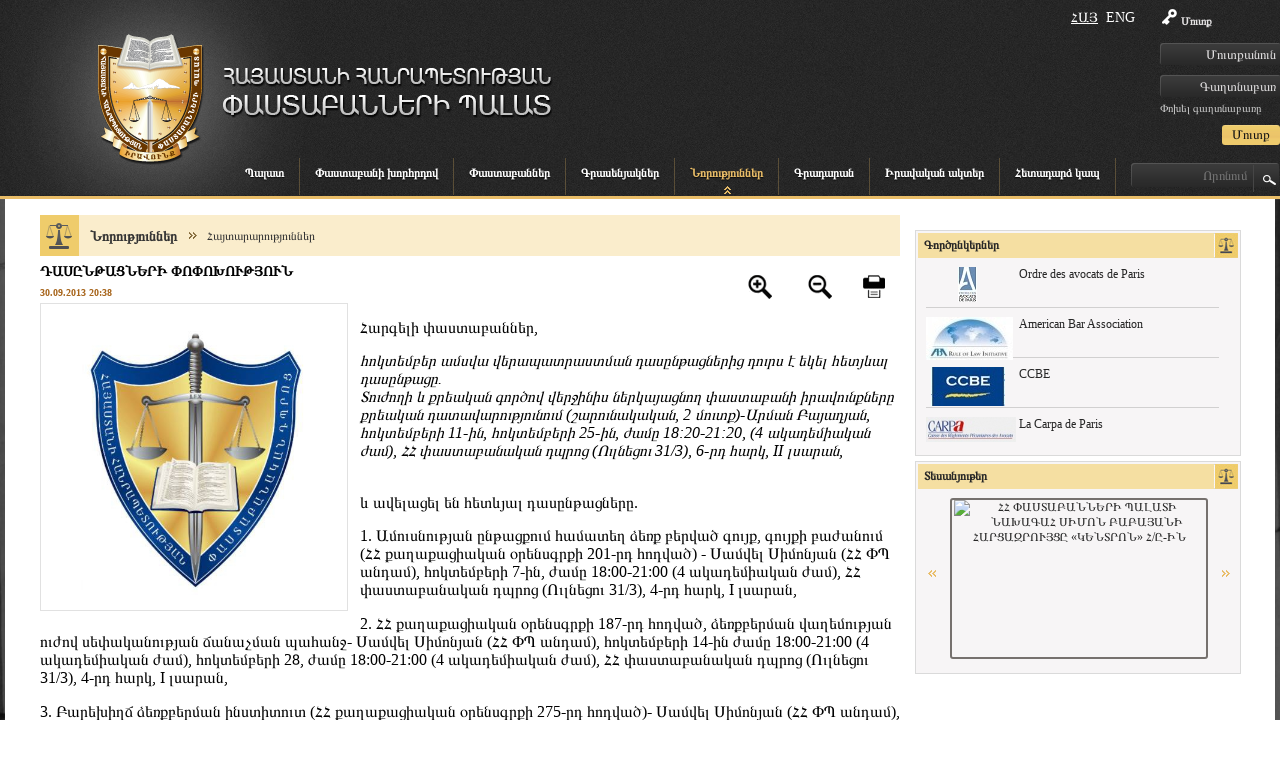

--- FILE ---
content_type: text/html; charset=utf-8
request_url: https://advocates.am/news/view/576.html
body_size: 9887
content:
<!DOCTYPE html PUBLIC "-//W3C//DTD XHTML 1.0 Transitional//EN" "http://www.w3.org/TR/xhtml1/DTD/xhtml1-transitional.dtd">
<html xmlns="http://www.w3.org/1999/xhtml">
<head>
<meta http-equiv="Content-Type" content="text/html; charset=utf-8" />
<title> ԴԱՍԸՆԹԱՑՆԵՐԻ ՓՈՓՈԽՈՒԹՅՈՒՆ  - ՀՀ Փաստաբանների Պալատ</title>
<meta http-equiv="content-language" content="am"/>
<meta name="description" content="advocates.am" />
<meta name="keywords" content="3234,3228" />
<link rel="icon" href="/favicon.ico" type="image/x-icon" /> 
<link rel="shortcut icon" href="/favicon.ico" type="image/x-icon" />

<script>
    $currentLang = 'am';
</script>

			<meta property="og:image" content="http://advocates.am/resources/advocates/img/news/big/1383324177,7581.jpeg" />
		<meta property="og:title" content="ԴԱՍԸՆԹԱՑՆԵՐԻ ՓՈՓՈԽՈՒԹՅՈՒՆ" />
	<meta property="og:description" content="  Հարգելի փաստաբաններ, 
  հոկտեմբեր ամսվա վերապատրաստման դասընթացներից դուրս է եկել հետյևալ դասընթացը.   Տուժողի և քրեական գործով..." />
	<meta property="og:site_name" content="advocates.am" />
	<meta property="fb:app_id" content="180036418841308" />
	<meta property="fb:admins" content="" />
	<meta property="og:url" content="http://advocates.am/news/view/576.html" />

<link href="/min/?b=resources/advocates/css&amp;f=styles.css,sliders.css,ddsmoothmenu.css,editor.css,jquery.mCustomScrollbar.css,jquery-ui-1.10.3.custom.css,selectize.css,am.css,lightbox.css&amp;v=1.1.9" rel="stylesheet" media="" type="text/css" />
<script src="https://connect.facebook.net/en_US/all.js"></script>
	<script type="text/javascript" src="/resources/advocates/js/jquery-1.9.1.js"></script>
	<script type="text/javascript" src="/resources/advocates/js/jquery-ui-1.10.3.custom.min.js"></script>
	<script type="text/javascript" src="/resources/advocates/js/jquery.PrintArea.js_4.js"></script>
	<script type="text/javascript" src="/resources/advocates/js/jquery.aw-showcase.js"></script>
	<script type="text/javascript" src="/resources/advocates/js/ddsmoothmenu.js"></script>
	<script type="text/javascript" src="/resources/advocates/js/jquery.mCustomScrollbar.js"></script>
	<script type="text/javascript" src="/resources/advocates/js/lightbox-2.6.min.js"></script>
	<script type="text/javascript" src="/resources/advocates/js/selectize.js"></script>
	<script type="text/javascript" src="/resources/advocates/js/scripts.js"></script>


<!--[if IE 6]>
<script src="/resources/advocates/js/DD_belatedPNG.js"></script>
<![endif]--></head>
<body>
<div id="fb-root"></div>

<script>
        window.fbAsyncInit = function() {
          FB.init({
            appId      : '180036418841308', // App ID
            status     : true, // check login status
            cookie     : true, // enable cookies to allow the server to access the session
            xfbml      : true,  // parse XFBML
			oauth	   : true
          });
          // Additional initialization code here
		  
		 
        };
        // Load the SDK Asynchronously
        (function(d){
           var js, id = 'facebook-jssdk', ref = d.getElementsByTagName('script')[0];
           if (d.getElementById(id)) {return;}
           js = d.createElement('script'); js.id = id; js.async = true;
           js.src = "//connect.facebook.net/en_US/all.js";
           ref.parentNode.insertBefore(js, ref);
         }(document));
      </script>

<div id="mainCont">
<div id="mainPad">
    <div class="header"><div class="inner">
	<div class="">
		<a href="/home.html" class="logo"><img src="/resources/advocates/css/images/logo.png" alt="ՀՀ Փաստաբանների Պալատ" title="ՀՀ Փաստաբանների Պալատ" /></a>
		<a href="/home.html"><span class="slogan"><img src="/resources/advocates/css/images/slogan.png" alt="ՀՀ Փաստաբանների Պալատ" title="ՀՀ Փաստաբանների Պալատ" /></span></a>
        
		<div class="reg_bl">
				<form action="/members/login.html" method="post">
			<label><span class="sprite key"></span>Մուտք</label>
			<input type="text" class="reg_inp" name="username" placeholder="Մուտքանուն"/>
			<input type="password" class="reg_inp" name="password" placeholder="Գաղտնաբառ"/>
			<a href="/members/password-recovery.html" class="white">Փոխել գաղտնաբառը</a>
			<input type="submit" class="reg_btn rc3" value="Մուտք" />
		</form>
				</div>
        <div class="lng_block fr">
            					<a href="/news/view/576.html" class="lng_item  active ">Հայ</a>
										<a href="/en/news/view/576.html" class="lng_item ">Eng</a>
					        </div>
		<br class="cb"/>
		<div class="menu">
						<div id="drop_down" class="ddsmoothmenu fl">
			<ul>
									<li><a href="/about-us.html" class="main_menu ">Պալատ</a>
							<ul class="child"><li><a href="/about-us/պատմություն.html" class="" >Պալատի մասին</a></li><li><a href="/about-us/պալատի-նախագահ.html" class="" >Պալատի նախագահ</a></li><li><a href="/about-us/պալատի-խորհուրդ.html" class="" >Պալատի խորհուրդ</a></li><li><a href="/about-us/պալատի-կարգապահական-հանձնաժողով.html" class="" >Պալատի կարգապահական հանձնաժողով</a><ul class="child"><li><a href="/about-us/պալատի-կարգապահական-հանձնաժողով/կարգապահական-հանձնաժողովի-օրակարգեր.html" class="" >Կարգապահական հանձնաժողովի օրակարգեր</a></li></ul></li><li><a href="/about-us/որակավորման-հանձնաժողով.html" class="" >Որակավորման հանձնաժողով</a></li><li><a href="/about-us/աշխատակազմ.html" class="" >Աշխատակազմ</a></li><li><a href="/about-us/հանրային-պաշտպանի-գրասենյակ.html" class="" >Հանրային պաշտպանի գրասենյակ</a></li><li><a href="/about-us/փաստաբանական-դպրոց.html" class="" >ՀՀ փաստաբանական ակադեմիա</a></li><li><a href="/about-us/մարզային-համակարգողներ.html" class="" >Մարզային համակարգողներ</a></li><li><a href="/about-us/կառպա.html" class="" >ԿԱՌՊԱ</a></li><li><a href="/about-us/այլ-կառույցներ.html" class="" >Այլ կառույցներ</a><ul class="child"><li><a href="/about-us/այլ-կառույցներ/փաստաբանների-պալատի-ակումբ.html" class="" > Փաստաբանների պալատի ակումբ </a></li><li><a href="/about-us/այլ-կառույցներ/հհ-կառավարությանն-առընթեր-պետական-եկամուտների-կոմիտեի-հետ-համագո.html" class="" >ՀՀ կառավարությանն առընթեր պետական եկամուտների կոմիտեի հետ համագործակցության  հուշագրով ստեղծված հանձնախումբ</a></li><li><a href="/about-us/այլ-կառույցներ/փաստաբանների-պալատի-արագ-արձագանքման-հանձնախումբ.html" class="" >Փաստաբանների պալատի արագ արձագանքման հանձնախումբ</a></li><li><a href="/about-us/այլ-կառույցներ/հհ-ոստիկանության-հետ-համագործակցության-հուշագրով-ստեղծված-հանձնա.html" class="" >ՀՀ  ոստիկանության հետ  համագործակցության հուշագրով ստեղծված հանձնախումբ</a></li><li><a href="/about-us/այլ-կառույցներ/փաստաբանների-իրավունքների-պաշտպանության-հանձնաժողով.html" class="" >Փաստաբանների իրավունքների պաշտպանության հանձնաժողով</a></li><li><a href="/about-us/այլ-կառույցներ/հաշվիչ-հանձնաժողով2020.html" class="" >Հաշվիչ հանձնաժողով</a></li><li><a href="/about-us/այլ-կառույցներ/երիտասարդական-խորհ.html" class="" >Երիտասարդական խորհուրդ</a></li><li><a href="/about-us/այլ-կառույցներ/այլ-կառույց-գիտա-վերլուծական-կենտրոն.html" class="" >Գիտավերլուծական կենտրոն</a></li></ul></li></ul>						</li>
												<li><a href="/փաստաբանի-խորհրդով.html" class="main_menu ">Փաստաբանի խորհրդով</a>
													</li>
												<li><a href="/advocates.html" class="main_menu ">Փաստաբաններ</a>
							<ul class="child"><li><a href="/advocates.html" class="" >ՀՀ Փաստաբաններ</a></li><li><a href="/advocatesofothercountries.html" class="" >Այլ պետության փաստաբանններ</a></li></ul>						</li>
												<li><a href="/offices.html" class="main_menu ">Գրասենյակներ</a>
													</li>
												<li><a href="/news.html" class="main_menu current">Նորություններ</a>
							<ul>
																		<li><a href="/news/category/advocate_news.html" class="">Լուրեր</a>
																								<li><a href="/news/category/announcements.html" class="">Հայտարարություններ</a>
																								<li><a href="/news/category/բլից-հարցազրույցներ.html" class="">Բլից հարցազրույցներ</a>
																								<li><a href="/news/category/մամուլը-մեր-մասին.html" class="">Մամուլը մեր մասին </a>
																								<li><a href="/news/category/տեսանյութեր.html" class="">Տեսանյութեր </a>
																								<li><a href="/news/category/ծանուցում.html" class="">Ծանուցում</a>
															</ul>
						</li>
												<li><a href="/գրադարան.html" class="main_menu ">Գրադարան</a>
							<ul class="child"><li><a href="/գրադարան/ձևաթղթեր.html" class="" >Ձևաթղթեր</a><ul class="child"><li><a href="/գրադարան/ձևաթղթեր/դիմումների-ձևաթղթեր.html" class="" >Դիմումների ձևաթղթեր</a></li><li><a href="/գրադարան/ձևաթղթեր/պայմանագրերի-ձևաթղթեր.html" class="" >Պայմանագրերի ձևաթղթեր</a></li></ul></li><li><a href="/գրադարան/վերապատրաստման-բաժին.html" class="" >Վերապատրաստման բաժին</a></li><li><a href="/գրադարան/գիտա-վերլուծական-կենտրոն.html" class="" >Գիտավերլուծական կենտրոնի եզրակացություններ </a><ul class="child"><li><a href="/գրադարան/գիտա-վերլուծական-կենտրոն/սահմանադրական-դատարան.html" class="" >Սահմանադրական դատարան</a></li></ul></li><li><a href="/գրադարան/հուշագրեր-և-համաձայնագրեր.html" class="" >Հուշագրեր և համաձայնագրեր </a></li><li><a href="/գրադարան/փաստաբանի-գրադարան.html" class="" >Փաստաբանի գրադարան</a><ul class="child"><li><a href="/գրադարան/փաստաբանի-գրադարան/փաստաբանի-գրադարան-գրքեր-ձեռնարկներ.html" class="" >ՀՀ ՓԱՍՏԱԲԱՆՆԵՐԻ ՊԱԼԱՏԻ ԳՐԱԴԱՐԱՆԻ ՆՅՈՒԹԵՐԻ ԱՆՎԱՆԱՑԱՆԿ</a></li><li><a href="/գրադարան/փաստաբանի-գրադարան/ձեռնարկներ.html" class="" >Ձեռնարկներ </a></li><li><a href="/գրադարան/փաստաբանի-գրադարան/օգտակար-հղումներ.html" class="" >Օգտակար հղումներ</a></li></ul></li><li><a href="/գրադարան/գիտական-հոդվածներ.html" class="" >Գիտական հոդվածներ</a></li><li><a href="/գրադարան/հաշվետվություններ.html" class="" >Հաշվետվություններ</a><ul class="child"><li><a href="/գրադարան/հաշվետվություններ/նախագահի-հաշվետվություններ.html" class="" >Նախագահի հաշվետվություններ</a></li><li><a href="/գրադարան/հաշվետվություններ/ֆինանսական-հաշվետվություններ.html" class="" >Ֆինանսական հաշվետվություններ</a></li><li><a href="/գրադարան/հաշվետվություններ/աուդիտորական-եզրակացություններ-2022-ից-սկսած.html" class="" >Աուդիտորական եզրակացություններ 2022-ից սկսած</a></li><li><a href="/գրադարան/հաշվետվություններ/աուդիտորական-եզրակացություններ.html" class="" >Աուդիտորական եզրակացություններ (2013-2021)</a></li><li><a href="/գրադարան/հաշվետվություններ/հհ-փաստաբանների-պալատի-տարեկան-բյուջե.html" class="" >ՀՀ փաստաբանների պալատի տարեկան բյուջե</a></li></ul></li><li><a href="/գրադարան/խորհրդի-օրակարգեր.html" class="" >Խորհրդի օրակարգեր</a><ul class="child"><li><a href="/գրադարան/խորհրդի-օրակարգեր/հունվար.html" class="" >Հունվար</a></li></ul></li><li><a href="/գրադարան/թափուր-աշխատատեղեր.html" class="" >Թափուր աշխատատեղեր</a></li></ul>						</li>
												<li><a href="/իրավական-ակտեր.html" class="main_menu ">Իրավական ակտեր</a>
							<ul class="child"><li><a href="/իրավական-ակտեր/decisions-of-the-general-meeting.html" class="" >Ընդհանուր ժողովի որոշումներ</a><ul class="child"><li><a href="/իրավական-ակտեր/decisions-of-the-general-meeting/նախագահի-ընտրություն.html" class="" >Նախագահի ընտրություն</a></li><li><a href="/իրավական-ակտեր/decisions-of-the-general-meeting/board-members-electons.html" class="" >Խորհրդի անդամների ընտրություններ</a></li><li><a href="/իրավական-ակտեր/decisions-of-the-general-meeting/disciplinary-committee-electons.html" class="" >Կարգապահական հանձնաժողովի անդամների ընտրություններ</a></li><li><a href="/իրավական-ակտեր/decisions-of-the-general-meeting/կարգապահական-գործը-նախապատրաստող-անձանց-ընտրություն.html" class="" >Կարգապահական գործը նախապատրաստող անձանց ընտրություն</a></li><li><a href="/իրավական-ակտեր/decisions-of-the-general-meeting/հհ-փաստաբանների-պալատի-կանոնադրության-փոփոխության-հաստատում.html" class="" >ՀՀ փաստաբանների պալատի կանոնադրության փոփոխության հաստատում</a></li><li><a href="/իրավական-ակտեր/decisions-of-the-general-meeting/հհ-փաստաբանների-պալատի-փաստաբանի-վարքագծի-կանոնագրքի-փոփոխության.html" class="" >ՀՀ փաստաբանների պալատի փաստաբանի վարքագծի կանոնագրքի փոփոխության հաստատում</a></li></ul></li><li><a href="/իրավական-ակտեր/«փաստաբանության-մասին»-օրենք.html" class="" >«Փաստաբանության մասին»  օրենք</a></li><li><a href="/իրավական-ակտեր/պալատի-իրավական-ակտեր.html" class="" >Պալատի իրավական ակտեր</a><ul class="child"><li><a href="/իրավական-ակտեր/պալատի-իրավական-ակտեր/խորհրդի-որոշումներ.html" class="" >Խորհրդի որոշումներ </a></li><li><a href="/իրավական-ակտեր/պալատի-իրավական-ակտեր/կարգապահական-հանձնաժողովի-որոշումներ.html" class="" >Կարգապահական հանձնաժողովի որոշումներ </a></li><li><a href="/իրավական-ակտեր/պալատի-իրավական-ակտեր/խորհրդի-որոշումներ-կարգապահական-գործերով.html" class="" >Խորհրդի որոշումներ կարգապահական գործերով</a></li><li><a href="/իրավական-ակտեր/պալատի-իրավական-ակտեր/նախագահի-իրավական-ակտեր.html" class="" >Նախագահի իրավական ակտեր</a></li><li><a href="/իրավական-ակտեր/պալատի-իրավական-ակտեր/որակավորման-հանձնաժող.html" class="" >Որակավորման հանձնաժողովի որոշումներ</a></li><li><a href="/իրավական-ակտեր/պալատի-իրավական-ակտեր/փաստաբանների-պալատի-կանոնադրություն.html" class="" >Փաստաբանների պալատի կանոնադրություն</a></li><li><a href="/իրավական-ակտեր/պալատի-իրավական-ակտեր/հհ-փաստաբանների-պալատի-այլ-կառույցների-իրավական-ակտեր.html" class="" >ՀՀ փաստաբանների պալատի այլ կառույցների իրավական ակտեր</a></li></ul></li><li><a href="/իրավական-ակտեր/անդամավճարներին-և-այլ-վճարումներին-վերաբերող-իրավական-ակտեր.html" class="" >Անդամավճարներին և այլ վճարումներին վերաբերող իրավական ակտեր</a></li><li><a href="/իրավական-ակտեր/պալատի-գործող-ներքին-ակտեր.html" class="" >Պալատի գործող ներքին ակտեր</a><ul class="child"><li><a href="/իրավական-ակտեր/պալատի-գործող-ներքին-ակտեր/պալատի-կանոնադրություն.html" class="" >Պալատի կանոնադրություն</a></li><li><a href="/իրավական-ակտեր/պալատի-գործող-ներքին-ակտեր/փաստաբանի-վարքագծի-կանոնագիրքը.html" class="" >Փաստաբանի վարքագծի կանոնագիրք</a></li><li><a href="/իրավական-ակտեր/պալատի-գործող-ներքին-ակտեր/կարգապահական-վարույթի-իրականացման-կարգ.html" class="" >Կարգապահական վարույթի իրականացման կարգ</a></li><li><a href="/իրավական-ակտեր/պալատի-գործող-ներքին-ակտեր/վերապատրաստման-կարգ.html" class="" >Վերապատրաստման կարգ</a></li><li><a href="/իրավական-ակտեր/պալատի-գործող-ներքին-ակտեր/միջին-գնացուցակ.html" class="" >Միջին գնացուցակ</a></li><li><a href="/իրավական-ակտեր/պալատի-գործող-ներքին-ակտեր/այլ-կարգեր.html" class="" >Այլ կարգեր</a></li></ul></li><li><a href="/իրավական-ակտեր/միեդ.html" class="" >ՄԻԵԴ</a></li><li><a href="/իրավական-ակտեր/դատական-ակտեր.html" class="" >Դատական ակտեր</a><ul class="child"><li><a href="/իրավական-ակտեր/դատական-ակտեր/վճռաբեկ-դատարա.html" class="" >Վճռաբեկ դատարան</a></li><li><a href="/իրավական-ակտեր/դատական-ակտեր/վերաքննիչ-դատարան.html" class="" >Վերաքննիչ դատարան</a></li><li><a href="/իրավական-ակտեր/դատական-ակտեր/առաջին-ատյանի-դատարան.html" class="" >Առաջին ատյանի դատարան</a></li></ul></li><li><a href="/իրավական-ակտեր/նախագծեր.html" class="" >Նախագծեր </a></li></ul>						</li>
												<li><a href="/contacts.html" class="main_menu ">Հետադարձ կապ</a>
													</li>
									</ul>
			<br class="cb"/>
			</div>
		<div class="fl">
			<form action="/search.html" class="fr">
				<input type="text" name="term" class="sprite srch_inp" value="" placeholder="Որոնում" />
				<input type="submit" value="" class="srch_btn" />
			</form>
		</div>
		</div>
		
	</div> 
	<br class="cb"/>  
  </div></div>
    <div class="content">
		<div class="inner">
			        		<div class="middle_inner">
		<div class="navig"><a href="/news.html" class="first">Նորություններ</a><span class="arr"></span><a href="/news/category/announcements.html" style="background:none;">Հայտարարություններ</a></div><h3 class="newsTitle">ԴԱՍԸՆԹԱՑՆԵՐԻ ՓՈՓՈԽՈՒԹՅՈՒՆ</h3><span class="date fl">30.09.2013 20:38</span><div class="fr" style="margin-top: -20px;"><span id="increment" class="sprite"></span><span id="decrement" class="sprite"></span><a href="#" id="printBtn" class="sprite"></a></div><div class="contentText"><br class="cb" /><div style="margin:0px 20px 0px 0px; width: 300px;" class="fl"><img src="https://advocates.am/resources/advocates/img/news/big/1383324177,7581.jpeg" alt="ԴԱՍԸՆԹԱՑՆԵՐԻ ՓՈՓՈԽՈՒԹՅՈՒՆ" title="ԴԱՍԸՆԹԱՑՆԵՐԻ ՓՈՓՈԽՈՒԹՅՈՒՆ" class="imgBorder" style="margin-bottom: 10px; width:300px;" /><br class="cb"/><span style="font-size: 0.9em;"></span></div><div class="newsContent"><p>Հարգելի փաստաբաններ,</p>
<p><em>հոկտեմբեր ամսվա վերապատրաստման դասընթացներից դուրս է եկել հետյևալ դասընթացը.</em><br /><em>Տուժողի և քրեական գործով վերջինիս ներկայացնող փաստաբանի&nbsp;</em><em>իրավունքները քրեական դատավարությունում (շարունակական, 2 մուտք)-Արման Բայադյան, հոկտեմբերի 11-ին, հոկտեմբերի 25-ին, ժամը 18:20-21:20, (4 ակադեմիական ժամ), ՀՀ փաստաբանական դպրոց (Ուլնեցու 31/3), 6-րդ հարկ, II լսարան,</em></p>
<p><br />և ավելացել են հետևյալ դասընթացները.</p>
<p>1. Ամուսնության ընթացքում համատեղ ձեռք բերված գույք, գույքի բաժանում (ՀՀ քաղաքացիական օրենսգրքի 201-րդ հոդված) - Սամվել Սիմոնյան (ՀՀ ՓՊ անդամ), հոկտեմբերի 7-ին, ժամը 18:00-21:00 (4 ակադեմիական ժամ), ՀՀ փաստաբանական դպրոց (Ուլնեցու 31/3), 4-րդ հարկ, I լսարան,</p>
<p>2. ՀՀ քաղաքացիական օրենսգրքի 187-րդ հոդված, ձեռքբերման վաղեմության ուժով սեփականության ճանաչման պահանջ- Սամվել Սիմոնյան (ՀՀ ՓՊ անդամ), հոկտեմբերի 14-ին ժամը 18:00-21:00 (4 ակադեմիական ժամ), հոկտեմբերի 28, ժամը 18:00-21:00 (4 ակադեմիական ժամ), ՀՀ փաստաբանական դպրոց (Ուլնեցու 31/3), 4-րդ հարկ, I լսարան,</p>
<p>3. Բարեխիղճ ձեռքբերման ինստիտուտ (ՀՀ քաղաքացիական օրենսգրքի 275-րդ հոդված)- Սամվել Սիմոնյան (ՀՀ ՓՊ անդամ), հոկտեմբերի 21-ին ժամը 18:00-21:00 (4 ակադեմիական ժամ), հոկտեմբերի 28, ժամը 18:00-21:00 (4 ակադեմիական ժամ), ՀՀ փաստաբանական դպրոց (Ուլնեցու 31/3), 4-րդ հարկ, I լսարան:</p></div></div><br class="cb" /><a href="/news/view/575.html" class="prevNews"><span style="color: #a8661d;">Նախորդ նորությունը:</span> «ՍՏՐԱՏԵԳԻԱՅԻ ԱՐՎԵՍՏԸ» ԹԵՄԱՅՈՎ ԴԱՍԱԽՈՍՈՒԹՅՈՒՆ</a><br class="cb" /><br class="cb" /><a href="/news/view/577.html" class="nextNews"><span style="color: #a8661d;">Հաջորդ նորությունը:</span> ՎԵՐԱՊԱՏՐԱՍՏՈՒՄ ՎԵՐԱՊԱՏՐԱՍՏՈՂՆԵՐԻ ՀԱՄԱՐ</a><br class="cb" /><div class="fl" style="margin-right: 20px;"><div class="fb-like" data-send="true" data-layout="button_count" data-width="450" data-show-faces="false"  data-share="false"></div></div><div class="cb"></div><div style="width:580px; margin: 10px auto;">
<fb:comments-count href="http://advocates.am/news/view/576.html" id="countFromFacebook" class="dn"></fb:comments-count>
<fb:comments href="http://advocates.am/news/view/576.html" width="580" num_posts="10"></fb:comments>
</div><br class="cb" /><!-- AddThis Button BEGIN -->
<div class="addthis_sharing_toolbox"></div>
<script type="text/javascript" src="//s7.addthis.com/js/300/addthis_widget.js#pubid=ra-5707a38f3e14e121"></script>
<!-- AddThis Button END --><br class="cb" /><h3>Առաջարկվող նորություններ</h3><div class="gridBlock"><div class="grid-item "><div class="img-block"><a href="/news/view/315.html"><img src="/resources/advocates/css/images/nophoto.jpg" alt="ՍԵՊՏԵՄԲԵՐ ԱՄՍՎԱ ՎԵՐԱՊԱՏՐԱՍՏՄԱՆ ԴԱՍԸՆԹԱՑՆԵՐ" title="ՍԵՊՏԵՄԲԵՐ ԱՄՍՎԱ ՎԵՐԱՊԱՏՐԱՍՏՄԱՆ ԴԱՍԸՆԹԱՑՆԵՐ" /></a></div><span class="date">17.09.2013</span><a href="/news/view/315.html" class="title">ՍԵՊՏԵՄԲԵՐ ԱՄՍՎԱ ՎԵՐԱՊԱՏՐԱՍՏՄԱՆ ԴԱՍԸՆԹԱՑՆԵՐ</a></div><div class="grid-item "><div class="img-block"><a href="/news/view/538.html"><img src="/resources/advocates/img/news/small/1382701724,2753.jpeg" alt="ԸՆԴՈՒՆԵԼՈՒԹՅՈՒՆ ՀՀ ՓԱՍՏԱԲԱՆԱԿԱՆ ԴՊՐՈՑՈՒՄ" title="ԸՆԴՈՒՆԵԼՈՒԹՅՈՒՆ ՀՀ ՓԱՍՏԱԲԱՆԱԿԱՆ ԴՊՐՈՑՈՒՄ" /></a></div><span class="date">29.10.2013</span><a href="/news/view/538.html" class="title">ԸՆԴՈՒՆԵԼՈՒԹՅՈՒՆ ՀՀ ՓԱՍՏԱԲԱՆԱԿԱՆ ԴՊՐՈՑՈՒՄ</a></div><div class="grid-item "><div class="img-block"><a href="/news/view/575.html"><img src="/resources/advocates/img/news/small/1383323790,525.jpeg" alt="«ՍՏՐԱՏԵԳԻԱՅԻ ԱՐՎԵՍՏԸ» ԹԵՄԱՅՈՎ ԴԱՍԱԽՈՍՈՒԹՅՈՒՆ" title="«ՍՏՐԱՏԵԳԻԱՅԻ ԱՐՎԵՍՏԸ» ԹԵՄԱՅՈՎ ԴԱՍԱԽՈՍՈՒԹՅՈՒՆ" /></a></div><span class="date">30.09.2013</span><a href="/news/view/575.html" class="title">«ՍՏՐԱՏԵԳԻԱՅԻ ԱՐՎԵՍՏԸ» ԹԵՄԱՅՈՎ ԴԱՍԱԽՈՍՈՒԹՅՈՒՆ</a></div><div class="grid-item last"><div class="img-block"><a href="/news/view/578.html"><img src="/resources/advocates/img/news/small/1383573287,5982.jpeg" alt="ՆՈՅԵՄԲԵՐ ԱՄՍՎԱ ՎԵՐԱՊԱՏՐԱՍՏՄԱՆ ԴԱՍԸՆԹԱՑՆԵՐ" title="ՆՈՅԵՄԲԵՐ ԱՄՍՎԱ ՎԵՐԱՊԱՏՐԱՍՏՄԱՆ ԴԱՍԸՆԹԱՑՆԵՐ" /></a></div><span class="date">04.11.2013</span><a href="/news/view/578.html" class="title">ՆՈՅԵՄԲԵՐ ԱՄՍՎԱ ՎԵՐԱՊԱՏՐԱՍՏՄԱՆ ԴԱՍԸՆԹԱՑՆԵՐ</a></div><br class="cb"/></div><br class="cb" /><a href="/resources/advocates/page_content/news/250e3e663998a72e2c7af65fa86cf024_576_DASNTATsNERI_POPOKhUTYUN.pdf" target="_blank" class="pdfBtn">Բեռնել</a><br class="cb" />
<br class="cb" />
<a href="#" onclick="javascript:history.back(0); return false;" class="back">Վերադառնալ</a><script type="text/javascript">
	$(window).load(function(){
		if(typeof $(".fb_comments_count").html() != "undefined" && parseInt($(".fb_comments_count").html()) != 0){
			updateCommentsCount(window.location.href);
		}
	})
</script>		</div>
		
		<div class="right">
		<br class="cb"/>
<div style="min-height: 226px;">
    <div class="small_bl partners rel" style="overflow: hidden;height: 220px;">
            	<div class="block_title"><span  style="cursor: pointer;">Գործընկերներ</span></div>
            <div class="items">
                            <div class="part_item">
                    <a href="http://www.avocatparis.org" target="_blank" class="logo_part"><img src="/resources/advocates/img/partners/small/1392971013,8115.jpeg" alt="Ordre des avocats de Paris" title="Ordre des avocats de Paris" /></a>
                    <div class="text">
                    <a href="http://www.avocatparis.org" target="_blank" class="dark_grey">Ordre des avocats de Paris</a>
                    </div>
                </div>
                                <div class="part_item">
                    <a href="http://www.americanbar.org" target="_blank" class="logo_part"><img src="/resources/advocates/img/partners/small/1392970723,9254.jpeg" alt="American Bar  Association" title="American Bar  Association" /></a>
                    <div class="text">
                    <a href="http://www.americanbar.org" target="_blank" class="dark_grey">American Bar  Association</a>
                    </div>
                </div>
                                <div class="part_item">
                    <a href="http://www.ccbe.eu" target="_blank" class="logo_part"><img src="/resources/advocates/img/partners/small/1392970255,6477.jpeg" alt="CCBE" title="CCBE" /></a>
                    <div class="text">
                    <a href="http://www.ccbe.eu" target="_blank" class="dark_grey">CCBE</a>
                    </div>
                </div>
                                <div class="part_item">
                    <a href="http://www.avocatparis.org/home/presentation-et-missions/la-carpa.html" target="_blank" class="logo_part"><img src="/resources/advocates/img/partners/small/1415006917,0053.jpeg" alt="La Carpa de Paris" title="La Carpa de Paris" /></a>
                    <div class="text">
                    <a href="http://www.avocatparis.org/home/presentation-et-missions/la-carpa.html" target="_blank" class="dark_grey">La Carpa de Paris</a>
                    </div>
                </div>
                                <div class="part_item">
                    <a href="http://www.lagbd.org" target="_blank" class="logo_part"><img src="/resources/advocates/img/partners/small/1414035837,5068.jpeg" alt="La Grande Bibliothèque du Droit" title="La Grande Bibliothèque du Droit" /></a>
                    <div class="text">
                    <a href="http://www.lagbd.org" target="_blank" class="dark_grey">La Grande Bibliothèque du Droit</a>
                    </div>
                </div>
                                <div class="part_item">
                    <a href="http://www.osce.org" target="_blank" class="logo_part"><img src="/resources/advocates/img/partners/small/1392970582,727.jpeg" alt="OSCE" title="OSCE" /></a>
                    <div class="text">
                    <a href="http://www.osce.org" target="_blank" class="dark_grey">OSCE</a>
                    </div>
                </div>
                                <div class="part_item">
                    <a href="http://«Փորձաքննությունների ազգային բյուրո» ՊՈԱԿ" target="_blank" class="logo_part"><img src="/resources/advocates/img/partners/small/1424860667,6105.jpeg" alt="«Փորձաքննությունների ազգային բյուրո» ՊՈԱԿ" title="«Փորձաքննությունների ազգային բյուրո» ՊՈԱԿ" /></a>
                    <div class="text">
                    <a href="http://«Փորձաքննությունների ազգային բյուրո» ՊՈԱԿ" target="_blank" class="dark_grey">«Փորձաքննությունների ազգային բյուրո» ՊՈԱԿ</a>
                    </div>
                </div>
                                <div class="part_item">
                    <a href="https://www.gba.ge" target="_blank" class="logo_part"><img src="/resources/advocates/img/partners/small/1414139018,3102.jpeg" alt="Georgian Bar Association" title="Georgian Bar Association" /></a>
                    <div class="text">
                    <a href="https://www.gba.ge" target="_blank" class="dark_grey">Georgian Bar Association</a>
                    </div>
                </div>
                                <div class="part_item">
                    <a href="http://www.unca.fr" target="_blank" class="logo_part"><img src="/resources/advocates/img/partners/small/1414036301,6443.jpeg" alt="Union Nationale des Carpa" title="Union Nationale des Carpa" /></a>
                    <div class="text">
                    <a href="http://www.unca.fr" target="_blank" class="dark_grey">Union Nationale des Carpa</a>
                    </div>
                </div>
                                <div class="part_item">
                    <a href="http://www.cib-avocats.org" target="_blank" class="logo_part"><img src="/resources/advocates/img/partners/small/1415006597,4592.jpeg" alt="Conférence Internationale des Barreaux" title="Conférence Internationale des Barreaux" /></a>
                    <div class="text">
                    <a href="http://www.cib-avocats.org" target="_blank" class="dark_grey">Conférence Internationale des Barreaux</a>
                    </div>
                </div>
                                <div class="part_item">
                    <a href="http://www.brak.de" target="_blank" class="logo_part"><img src="/resources/advocates/img/partners/small/1559120424,0086.jpeg" alt="Գերմանիայի փաստաբանների դաշնային պալատ" title="Գերմանիայի փաստաբանների դաշնային պալատ" /></a>
                    <div class="text">
                    <a href="http://www.brak.de" target="_blank" class="dark_grey">Գերմանիայի փաստաբանների դաշնային պալատ</a>
                    </div>
                </div>
                                <div class="part_item">
                    <a href="http://www.rka.by" target="_blank" class="logo_part"><img src="/resources/advocates/img/partners/small/1415007295,9045.jpeg" alt="Республиканская коллегия адвокатов Республики Беларусь" title="Республиканская коллегия адвокатов Республики Беларусь" /></a>
                    <div class="text">
                    <a href="http://www.rka.by" target="_blank" class="dark_grey">Республиканская коллегия адвокатов Республики Беларусь</a>
                    </div>
                </div>
                                <div class="part_item">
                    <a href="http://www.barreau-marseille.avocat.fr" target="_blank" class="logo_part"><img src="/resources/advocates/img/partners/small/1414035976,2153.jpeg" alt="Ordre des Avocats de Marseille" title="Ordre des Avocats de Marseille" /></a>
                    <div class="text">
                    <a href="http://www.barreau-marseille.avocat.fr" target="_blank" class="dark_grey">Ordre des Avocats de Marseille</a>
                    </div>
                </div>
                                <div class="part_item">
                    <a href="http://www.uianet.org" target="_blank" class="logo_part"><img src="/resources/advocates/img/partners/small/1392971165,6607.jpeg" alt="Union Internationale des Avocats" title="Union Internationale des Avocats" /></a>
                    <div class="text">
                    <a href="http://www.uianet.org" target="_blank" class="dark_grey">Union Internationale des Avocats</a>
                    </div>
                </div>
                                <div class="part_item">
                    <a href="http://www.ombuds.am" target="_blank" class="logo_part"><img src="/resources/advocates/img/partners/small/1465299917,4742.jpeg" alt="Հայաստանի Հանրապետության Մարդու իրավունքների պաշտպան" title="Հայաստանի Հանրապետության Մարդու իրավունքների պաշտպան" /></a>
                    <div class="text">
                    <a href="http://www.ombuds.am" target="_blank" class="dark_grey">Հայաստանի Հանրապետության Մարդու իրավունքների պաշտպան</a>
                    </div>
                </div>
                                <div class="part_item">
                    <a href="http://www.concourt.am" target="_blank" class="logo_part"><img src="/resources/advocates/img/partners/small/1425049012,0137.jpeg" alt="Հայաստանի Հանրապետության սահմանադրական դատարան" title="Հայաստանի Հանրապետության սահմանադրական դատարան" /></a>
                    <div class="text">
                    <a href="http://www.concourt.am" target="_blank" class="dark_grey">Հայաստանի Հանրապետության սահմանադրական դատարան</a>
                    </div>
                </div>
                                <div class="part_item">
                    <a href="http://www.irz.de" target="_blank" class="logo_part"><img src="/resources/advocates/img/partners/small/1453372356,1394.jpeg" alt="Միջազգային իրավական համագործակցության գերմանական հիմնադրամի (IRZ)" title="Միջազգային իրավական համագործակցության գերմանական հիմնադրամի (IRZ)" /></a>
                    <div class="text">
                    <a href="http://www.irz.de" target="_blank" class="dark_grey">Միջազգային իրավական համագործակցության գերմանական հիմնադրամի (IRZ)</a>
                    </div>
                </div>
                            </div>
    </div>
</div>
<div class="video_bl rel">
                <div class="block_title"><a href="/video.html">Տեսանյութեր</a></div>
        <div class="video_slide_bl">
           <div id="video_slide" class="showcase2 rc3">
                        <div class="showcase-slide">
                <div class="showcase-content">
											 
					                    <a href="/news/view/4453.html"><img src="https://img.youtube.com/vi/R/0.jpg" alt="ՀՀ ՓԱՍՏԱԲԱՆՆԵՐԻ ՊԱԼԱՏԻ ՆԱԽԱԳԱՀ ՍԻՄՈՆ ԲԱԲԱՅԱՆԻ ՀԱՐՑԱԶՐՈՒՅՑԸ «ԿԵՆՏՐՈՆ» Հ/Ը-ԻՆ" title="ՀՀ ՓԱՍՏԱԲԱՆՆԵՐԻ ՊԱԼԱՏԻ ՆԱԽԱԳԱՀ ՍԻՄՈՆ ԲԱԲԱՅԱՆԻ ՀԱՐՑԱԶՐՈՒՅՑԸ «ԿԵՆՏՐՈՆ» Հ/Ը-ԻՆ" width="250" height="153" /></a>
                </div>
            </div>
                        <div class="showcase-slide">
                <div class="showcase-content">
											 
					                    <a href="/news/view/4451.html"><img src="https://img.youtube.com/vi/r/0.jpg" alt="ՁԵՐ ԻՐԱՎՈՒՆՔՆԵՐԻ ՊԱՇՏՊԱՆՈՒԹՅՈՒՆԸ ՄԵՐ ԱՌԱՔԵԼՈՒԹՅՈՒՆՆ Է․ ՀՊԳ" title="ՁԵՐ ԻՐԱՎՈՒՆՔՆԵՐԻ ՊԱՇՏՊԱՆՈՒԹՅՈՒՆԸ ՄԵՐ ԱՌԱՔԵԼՈՒԹՅՈՒՆՆ Է․ ՀՊԳ" width="250" height="153" /></a>
                </div>
            </div>
                        <div class="showcase-slide">
                <div class="showcase-content">
											 
					                    <a href="/news/view/4449.html"><img src="https://img.youtube.com/vi/O/0.jpg" alt="ՀՀ ՓԱՍՏԱԲԱՆՆԵՐԻ ՊԱԼԱՏԻ ՆԱԽԱԳԱՀ ՍԻՄՈՆ ԲԱԲԱՅԱՆՆ ԱՄՓՈՓԵԼ Է 2025 ԹՎԱԿԱՆԻ ԱՇԽԱՏԱՆՔՆԵՐԸ" title="ՀՀ ՓԱՍՏԱԲԱՆՆԵՐԻ ՊԱԼԱՏԻ ՆԱԽԱԳԱՀ ՍԻՄՈՆ ԲԱԲԱՅԱՆՆ ԱՄՓՈՓԵԼ Է 2025 ԹՎԱԿԱՆԻ ԱՇԽԱՏԱՆՔՆԵՐԸ" width="250" height="153" /></a>
                </div>
            </div>
                        <div class="showcase-slide">
                <div class="showcase-content">
											 
					                    <a href="/news/view/4324.html"><img src="https://img.youtube.com/vi/5/0.jpg" alt="ՀԱՆՐԱՅԻՆ ՊԱՇՏՊԱՆԻ ԳՐԱՍԵՆՅԱԿԻ ՂԵԿԱՎԱՐ ԳԵՎՈՐԳ ՄԿՐՏՉՅԱՆԻ ՀԱՐՑԱԶՐՈՒՅՑԸ «ARMLUR.AM»-ԻՆ " title="ՀԱՆՐԱՅԻՆ ՊԱՇՏՊԱՆԻ ԳՐԱՍԵՆՅԱԿԻ ՂԵԿԱՎԱՐ ԳԵՎՈՐԳ ՄԿՐՏՉՅԱՆԻ ՀԱՐՑԱԶՐՈՒՅՑԸ «ARMLUR.AM»-ԻՆ " width="250" height="153" /></a>
                </div>
            </div>
                    </div>
        </div>
</div>
<br class="cb"/>
<br class="cb"/>
<br class="cb"/>
<br class="cb"/>
		</div>
    		
		
		<br class="cb"/>
		</div>
	</div>
		
</div>
<br class="cb" />
<div class="footer"> <div class="inner"><div class="bottom_menu_bl"><div class="bottom_menu"><a href="/about-us.html" class="main">Պալատ</a><a href="/about-us/պատմություն.html" class="sub">Պալատի մասին</a><a href="/about-us/պալատի-նախագահ.html" class="sub">Պալատի նախագահ</a><a href="/about-us/պալատի-խորհուրդ.html" class="sub">Պալատի խորհուրդ</a><a href="/about-us/պալատի-կարգապահական-հանձնաժողով.html" class="sub">Պալատի կարգապահական հանձնաժողով</a><a href="/about-us/որակավորման-հանձնաժողով.html" class="sub">Որակավորման հանձնաժողով</a><a href="/about-us/աշխատակազմ.html" class="sub">Աշխատակազմ</a><a href="/about-us/հանրային-պաշտպանի-գրասենյակ.html" class="sub">Հանրային պաշտպանի գրասենյակ</a><a href="/about-us/փաստաբանական-դպրոց.html" class="sub">ՀՀ փաստաբանական ակադեմիա</a><a href="/about-us/մարզային-համակարգողներ.html" class="sub">Մարզային համակարգողներ</a><a href="/about-us/կառպա.html" class="sub">ԿԱՌՊԱ</a><a href="/about-us/այլ-կառույցներ.html" class="sub">Այլ կառույցներ</a></div><div class="bottom_menu"><a href="/փաստաբանի-խորհրդով.html" class="main">Փաստաբանի խորհրդով</a></div><div class="bottom_menu"><a href="/advocates.html" class="main">Փաստաբաններ</a><a href="/advocates/advocatessub.html" class="sub">ՀՀ Փաստաբաններ</a><a href="/advocates/othercountriesadvocates.html" class="sub">Այլ պետության փաստաբանններ</a><br class="cb" /><!--</div><div class="bottom_menu">--></div><div class="bottom_menu"><a href="/offices.html" class="main">Գրասենյակներ</a></div><div class="bottom_menu"><a href="/news.html" class="main">Նորություններ</a></div><div class="bottom_menu"><a href="/faq.html" class="main">Հարց-պատասխան</a><br class="cb" /><!--</div><div class="bottom_menu">--></div><div class="bottom_menu"><a href="/գրադարան.html" class="main">Գրադարան</a><a href="/գրադարան/ձևաթղթեր.html" class="sub">Ձևաթղթեր</a><a href="/գրադարան/վերապատրաստման-բաժին.html" class="sub">Վերապատրաստման բաժին</a><a href="/գրադարան/գիտա-վերլուծական-կենտրոն.html" class="sub">Գիտավերլուծական կենտրոնի եզրակացություններ </a><a href="/գրադարան/հուշագրեր-և-համաձայնագրեր.html" class="sub">Հուշագրեր և համաձայնագրեր </a><a href="/գրադարան/փաստաբանի-գրադարան.html" class="sub">Փաստաբանի գրադարան</a><a href="/գրադարան/գիտական-հոդվածներ.html" class="sub">Գիտական հոդվածներ</a><a href="/գրադարան/հաշվետվություններ.html" class="sub">Հաշվետվություններ</a><a href="/գրադարան/խորհրդի-օրակարգեր.html" class="sub">Խորհրդի օրակարգեր</a><a href="/գրադարան/թափուր-աշխատատեղեր.html" class="sub">Թափուր աշխատատեղեր</a></div><div class="bottom_menu"><a href="/իրավական-ակտեր.html" class="main">Իրավական ակտեր</a><a href="/իրավական-ակտեր/decisions-of-the-general-meeting.html" class="sub">Ընդհանուր ժողովի որոշումներ</a><a href="/իրավական-ակտեր/«փաստաբանության-մասին»-օրենք.html" class="sub">«Փաստաբանության մասին»  օրենք</a><a href="/իրավական-ակտեր/պալատի-իրավական-ակտեր.html" class="sub">Պալատի իրավական ակտեր</a><a href="/իրավական-ակտեր/անդամավճարներին-և-այլ-վճարումներին-վերաբերող-իրավական-ակտեր.html" class="sub">Անդամավճարներին և այլ վճարումներին վերաբերող իրավական ակտեր</a><a href="/իրավական-ակտեր/պալատի-գործող-ներքին-ակտեր.html" class="sub">Պալատի գործող ներքին ակտեր</a><a href="/իրավական-ակտեր/միեդ.html" class="sub">ՄԻԵԴ</a><a href="/իրավական-ակտեր/դատական-ակտեր.html" class="sub">Դատական ակտեր</a><a href="/իրավական-ակտեր/նախագծեր.html" class="sub">Նախագծեր </a></div><div class="bottom_menu"><a href="/sitemap.html" class="main">Կայքի քարտեզ</a><br class="cb" /><!--</div><div class="bottom_menu">--></div><div class="bottom_menu"><a href="/conference.html" class="main">Կոնֆերանսներ</a></div><div class="bottom_menu"><a href="/contacts.html" class="main">Հետադարձ կապ</a></div><div class="bottom_menu"><a href="/subscribe.html" class="main">Բաժանորդագրություն</a><br class="cb" /><!--</div><div class="bottom_menu">--></div><div class="bottom_menu"><a href="/photogallery.html" class="main">Պատկերասրահ</a></div></div><div class="social"><span class="fl">Հետևեք մեզ</span><a href="https://twitter.com/" class="tw sprite" target="_blank"></a><a href="https://www.linkedin.com" class="in sprite" target="_blank"></a><a href="https://www.facebook.com/" class="fb sprite" target="_blank"></a><a href="https://pinterest.com" class="pn sprite" target="_blank"></a></div><br class="cb"/><div class="bottom_line"><span class="one">Պատրաստված է <a href="http://www.studio-one.am/">Studio One.</a></span><span class="all" >Copyright © 2026 <br class="cb"/>Հայաստանի Հանրապետության Փաստաբանների Պալատ.</span></div></div> </div>
</div>

<div id="errorDialog" class="dn"><div id="messageText"></div><div id="selectedText"></div><br class="cb"/><textarea name="content" id="correctText" style="width: 370px; height: 150px;"></textarea></div>
<script type="text/javascript">
	var J_trans = [];
	J_trans["correct_dialog_title"] = "Սխալի իրազեկում և ուղղում";
	J_trans["search_help_dialog_title"] = "Օգնություն";
	J_trans["close"] = "Փակել";
</script>

<script>
  (function(i,s,o,g,r,a,m){i['GoogleAnalyticsObject']=r;i[r]=i[r]||function(){
  (i[r].q=i[r].q||[]).push(arguments)},i[r].l=1*new Date();a=s.createElement(o),
  m=s.getElementsByTagName(o)[0];a.async=1;a.src=g;m.parentNode.insertBefore(a,m)
  })(window,document,'script','//www.google-analytics.com/analytics.js','ga');
ga('create', 'UA-55804372-1', 'auto');
  ga('send', 'pageview');
</script>

<script defer src="https://static.cloudflareinsights.com/beacon.min.js/vcd15cbe7772f49c399c6a5babf22c1241717689176015" integrity="sha512-ZpsOmlRQV6y907TI0dKBHq9Md29nnaEIPlkf84rnaERnq6zvWvPUqr2ft8M1aS28oN72PdrCzSjY4U6VaAw1EQ==" data-cf-beacon='{"version":"2024.11.0","token":"037d792f459046679031a3ed49b521a3","r":1,"server_timing":{"name":{"cfCacheStatus":true,"cfEdge":true,"cfExtPri":true,"cfL4":true,"cfOrigin":true,"cfSpeedBrain":true},"location_startswith":null}}' crossorigin="anonymous"></script>
</body>
</html>

--- FILE ---
content_type: text/css; charset=utf-8
request_url: https://advocates.am/min/?b=resources/advocates/css&f=styles.css,sliders.css,ddsmoothmenu.css,editor.css,jquery.mCustomScrollbar.css,jquery-ui-1.10.3.custom.css,selectize.css,am.css,lightbox.css&v=1.1.9
body_size: 15496
content:
html,body{text-align:left;height:100%}body{font-size:75.0%;font-family:Tahoma,Geneva,sans-serif;background:url(/resources/advocates/css/images/bg.jpg) repeat;margin:0}.cb{clear:both}.fl{float:left}.fr{float:right}a{color:#1A619C}.abs{position:absolute;left:0}.rel{position:relative}.pointer{cursor:pointer}.db{display:block!important}.dn{display:none}.bn{border:none !important}.bgn{background:none !important}.mn{margin:0px
!important}.mrn{margin-right:0 !important}.mln{margin-left:0px !important}.mbn{margin-bottom:0px !important}.pn{padding:0px
!important}.white{color:#FFF}.green{color:#047220}.red{color:#e60000}.orange{color:#c88e24}.orangeBtn{display:block;background:#fdd070;color:#000;padding:7px
10px;cursor:pointer;border:none;float:left}.tJustify{text-align:justify}.tCenter{text-align:center}.contentText
a{color:#693700}.contentText a:hover{text-decoration:underline}.ofs_image
.imgBorder{border:none;padding:3px
3px;position:absolute;left:0;right:0;top:0;bottom:0;margin:auto}.bold{font-weight:bold}h3.newsTitle{margin:7px
0px}.success{color:#047220}.error{color:#F00}/**/::selection{background:#f8d989}::-moz-selection{background:#f8d989}.listing{}.listing .list-item{padding:10px
0px;margin-bottom:10px;overflow:hidden;clear:both}.listing .list-item
img{float:left;margin-right:10px}.listing .list-item .title, .listing .list-item
a.title{font-weight:bold;font-size:1.182em;display:block;margin-bottom:5px;color:#272727}.listing .list-item
a.more{color:#e9bd68;background:url(/resources/advocates/css/images/menu_right_arrow.png) no-repeat right center;padding-right:20px;float:right}.listing .list-item
.line{margin:7px
0px}.gridBlock{}.gridBlock .grid-item{width:150px;padding:0px
20px 0px 0px;border-right:solid 1px #f7e8ca;margin:0px
0px 0px 20px;float:left}.gridBlock .grid-item.last{border:none;padding-right:0px}.gridBlock .grid-item .img-block{width:140px;height:140px;text-align:center;border:solid 1px #e1e1e1;padding:3px;margin:7px
0px}.gridBlock .grid-item .img-block
img{}.gridBlock .grid-item
a.title{font-size:1.182em;color:#6a6a7a}.gridBlock .grid-item
.date{color:#a8661d}.adv-block{position:relative}.adv-block
.item{width:220px;padding-right:45px;margin-left:37px;border-right:solid 1px #f7e8ca;float:left}.adv-block
.item.first{margin-left:23px}.adv-block
.item.last{padding-right:0px;border:none}.adv-block .item
.inactive{opacity:0.45}.adv-block .item
.title{}.adv-block .item
img{}.alphabet{padding:10px
7px;float:left}.alphabet
a{color:#272727;padding:4px
7px}.alphabet
a.active{color:#FFF}.searchBlock{border-bottom:solid 1px #e9bd68;margin-top:10px;background:#f5dfa2;width:1262px;margin: -12px 0px 0px -31px}.searchBlock
.location_block{width:270px;height:223px;border-right:solid 1px #c3b385;padding:10px;position:relative}.searchBlock .location_block
label{display:block;width:130px;color:#272727;float:left}.searchBlock .location_block
label.active{color:#FFF}.searchBlock .location_block input[type=radio]{opacity:0}.searchBlock .location_block
.btitle{color:#272727;font-weight:bold;margin-left:20px}.searchBlock .location_block .help-button{display:block;width:32px;height:32px;border:none;background:url(/resources/advocates/css/images/help-icon.png) no-repeat center center;margin:10px
0px;cursor:pointer;position:absolute;bottom: -34px}.searchBlock
.area_block{width:590px;border-right:solid 1px #c3b385;border-left:solid 1px #c3b385;padding:10px
0px 10px 20px;margin-left: -1px}.searchBlock .area_block
label{display:block;color:#272727;padding:0px
10px 0px 0px}.searchBlock .area_block
label.active{color:#fff}.searchBlock .area_block input[type=checkbox]{opacity:0}.searchBlock .area_block
.btitle{color:#272727;font-weight:bold}.searchBlock .area_block
.profession_group{width:200px;float:left;margin-top:5px}.searchBlock .area_block .profession_group
a{font-weight:bold;padding:2px
0 2px 10px;display:block;color:#666}.searchBlock .area_block .profession_group
a.active{color:#000;background:url(/resources/advocates/css/images/active_arrow.png) no-repeat left center}.searchBlock .area_block
.profession_list{width:390px;height:160px;float:left;position:relative;overflow:auto}.searchBlock .area_block .profession_list
div{position:absolute;top:0px;left:0px}.searchBlock
.lawyer_block{width:300px;padding-left:40px}.searchBlock .lawyer_block input[type=text]{border:solid 1px #e6e6e6;padding:6px
7px;width:190px;margin:4px
0px;background:#f8f7f7;border-left:solid 1px #a9a8a8;border-top:solid 1px #a9a8a8}.searchBlock .lawyer_block input[type=submit]{background:#fdd070;color:#000;padding:7px
10px;margin:10px
0px;cursor:pointer;border:solid 1px #dfdfdf;float:right}.searchBlock .lawyer_block
.btitle{color:#272727;font-weight:bold}.searchBlock
.license_block{}.searchBlock .license_block
label{display:block;color:#272727;float:left}.searchBlock .license_block
label.active{color:#FFF}.searchBlock .license_block input[type=checkbox], .searchBlock .license_block input[type=radio]{opacity:0}.searchBlock .license_block
.btitle{color:#272727;font-weight:bold}.searchBlock
.advocates_menu_block{}.searchBlock .advocates_menu_block
label{display:block;color:#272727;float:left}.searchBlock .advocates_menu_block
label.active{color:#FFF}.searchBlock .advocates_menu_block input[type=checkbox]{opacity:0}.searchBlock .advocates_menu_block
.btitle{color:#272727;font-weight:bold}.searchBlock
.top_advocates_block{width:220px;float:left}.searchBlock
label{cursor:pointer}.searchFilter{}.searchFilter
a{color:#6a6a7a;margin-right:20px}.searchFilter
a.active{color:#efcc6b}.pageTitle{background:url(/resources/advocates/css/images/page_title_bg.png) no-repeat left center;line-height:2.7em;padding-left:50px;margin-top:4px}.pageTitle2{background:url(/resources/advocates/css/images/page_title_bg.png) #faedcc no-repeat left center;line-height:2.7em;padding-left:50px}.pageTitle3{font-size:1.3em;color:#6a6a7a}.navig{background-image:url(/resources/advocates/css/images/page_title_bg.png);background-color:#faedcc;background-repeat:no-repeat;background-position-x:left;background-position-y:top;line-height:2.7em;padding:5px
0px 6px 50px;min-height:30px}.navig
a{text-decoration:none;color:#333;float:left}.navig
a.first{font-size:1.2em;font-weight:bold}.navig
a.subitem{display:block;padding:0px
10px;border-right:solid 1px #272727;line-height:1em}.navig
.arr{display:block;width:10px;height:7px;background:url(/resources/advocates/css/images/sprite.png?v=1) no-repeat 0px -266px;float:left;margin:12px
10px}.line{height:1px;background:#e1e1e1;margin:0px
0px 15px 0px;clear:both}.orangeLine{height:1px;background:#e9bd68;margin:0px
0px 15px 0px;clear:both}.imgBorder{border:solid 1px #e1e1e1;padding:3px;margin:0px}.printBtn{display:block;background:url(/resources/advocates/css/images/print_icon.jpg) no-repeat left center;color:#6a6a7a;line-height:3em;padding-left:45px}.pdfBtn{display:block;background:url(/resources/advocates/css/images/pdf_icon1.jpg) no-repeat left center;color:#6a6a7a;line-height:3em;padding-left:45px;float:left}.pdfBtn:hover{color:#693700;text-decoration:underline}.grey{color:#6a6a7a}.dark_grey{color:#272727}.fs10{font-size:0.917em}.fs12{font-size:1.087em}.fs14{font-size:1.167em}.fs16{font-size:1.250em}.fs18{font-size:1.333em}.underline{display:block;line-height:1.4em;border-bottom:solid 1px #a4a4a4;float:left;margin-bottom:4px;color:#a4a4a4}.mailtoBtn{display:block;color:#000;padding:7px
10px}#mainCont{width:100%;min-height:100%;position:relative}#mainPad{padding:0px
0px 242px 0px;min-height:100%;width:100%}.inner{width:1280px;margin:0px
auto 0 auto;position:relative}.rc3{-moz-border-radius:3px;-webkit-border-radius:3px;-khtml-border-radius:3px;border-radius:3px;behavior:url(/resources/advocates/css/PIE.htc)}.rc5{-moz-border-radius:5px;-webkit-border-radius:5px;-khtml-border-radius:5px;border-radius:5px;behavior:url(/resources/advocates/css/PIE.htc)}.boxshad{-o-box-shadow:0px 1px 1px rgba(0, 0, 0, 0.5);;-icab-box-shadow:0px 1px 1px rgba(0, 0, 0, 0.5);;-khtml-box-shadow:0px 1px 1px rgba(0, 0, 0, 0.5);;-moz-box-shadow:0px 1px 1px rgba(0, 0, 0, 0.5);;-webkit-box-shadow:0px 1px 1px rgba(0, 0, 0, 0.5);;box-shadow:0px 1px 1px rgba(0,0,0,0.5);;behavior:url(/resources/advocates/css/PIE.php)}.sprite{background:url(/resources/advocates/css/images/sprite.png) no-repeat}a{text-decoration:none;color:#272727}/*/*/.header{width:100%;height:196px;border-bottom:3px solid #e9bd68}.header
.inner{background:url(/resources/advocates/css/images/logo_glow.png) left top no-repeat}.logo_bl{background:url(/resources/advocates/css/images/logo_glow.png) left top no-repeat;width:560px;height:199px;float:left}.logo{float:left;margin:33px
0 0 95px}.slogan{float:left;margin:65px
0 0 15px}.menu_bl{float:right;margin-right:44px}.reg_bl{float:right;margin-top:9px;color:#e3e1e2;font-size:0.9em;width:120px}.reg_bl
label{line-height:24px;font-weight:bold}.key{background-position:0 0;width:17px;height:17px;float:left;margin-right:4px}.reg_inp{display:block;border:0px;width:116px;height:22px;padding:0
5px 0 0;line-height:18px;background:url(/resources/advocates/css/images/login_inp.png) no-repeat;text-align:right;color:#e3e1e2;margin-top:10px}.reg_inp:-moz-placeholder{color:#e3e1e2}.reg_inp::-moz-placeholder{color:#e3e1e2}.reg_inp::-webkit-input-placeholder{color:#e3e1e2}.reg_inp:-ms-input-placeholder{color:#e3e1e2}.reg_bl
.white{display:block;padding:5px
0 0 0;color:#ccc}.reg_bl
.orange{font-size:1.16em !important}.reg_btn{cursor:pointer;float:right;color:#141414;border:0px;margin-top:10px;padding:0
10px;line-height:20px;background:url(/resources/advocates/css/images/reg_btn_bg.jpg) repeat-x;height:20px}.srch_inp{display:block;border:0px;width:115px;height:19px;padding:4px
32px 4px 4px;background-position:0 -234px;text-align:right;color:#e3e1e2;margin:4px
0px 0px 13px;float:left}.srch_btn{height:27px;width:27px;background:url(/resources/advocates/css/images/sprite.png) no-repeat 7px -273px;border:none;border-left:solid 1px #464646;float:left;margin:7px
0px 0px -27px;cursor:pointer}.menu{clear:both;float:right;margin-top: -9px;position:relative}.menu
ul{padding:0px;margin:0px}.menu ul
li{display:inline-block;list-style:none;height:37px;background:url(/resources/advocates/css/images/menu_brd.png) top right no-repeat}.menu ul li
a{color:#fff;font-weight:bold;padding:0
16px 13px 15px;margin-top:8px;text-shadow:0px 1px 1px rgba(0, 0, 0, 0.75);display:block}.menu ul li .main_menu:hover, .menu ul li
.main_menu.current{color:#e9bd68;background:url(/resources/advocates/css/images/menu_arrow.png) bottom center no-repeat}.menu ul li ul
li{height:auto}.edit-button{display:block;height:18px;padding:6px
10px 3px 34px;position:absolute;z-index:10000;top:0px;left:0px;background:url(/resources/advocates/css/images/edit-icon.png) grey no-repeat;display:none;border:solid 1px orange;border-radius:3px}.menu:hover .edit-button{display:block}.slider_bl:hover .edit-button{display:block}.partners:hover .edit-button{display:block}.video_bl:hover .edit-button{display:block}.location_block:hover .edit-button{display:block}.area_block:hover .edit-button{display:block}.adv-block:hover .edit-button{display:block}.faq-block:hover .edit-button{display:block}.newsBlock:hover .edit-button{display:block}/*/*/.content{width:100%;background:url(/resources/advocates/css/images/main_bg.jpg) top center no-repeat}.content
.inner{background:#fff;width:1200px;padding:16px
35px 18px 35px}.slider_bl{width:692px;float:left;position:relative}.item_menu{float:left;width:203px;height:65px;background:url(/resources/advocates/css/images/item_menu_bg.jpg) repeat-x;margin:10px
30px 0 0;padding:0px
0 0 7px;position:relative}.item_menu
a{color:#272727;display:table-cell;font-size:1.4em;text-shadow:0px 0px 2px rgba(255, 255, 255, 0.9);height:60px;vertical-align:middle}.item_menu a:hover{color:#fff;text-shadow:none}.head{float:left;background-position:0 -38px;width:53px;height:53px;margin:5px
12px 0 0}.book{float:left;background-position:0 -92px;width:53px;height:53px;margin:5px
5px 0 0 }.info{float:left;background-position:0 -148px;width:53px;height:53px;margin:5px
12px 0 0 }.left{margin:19px
0 0 0;width:323px;float:left;border:1px
solid #dadada;background:#f7f5f6;padding:2px}.info_block{padding:2px;border:1px
solid #dadada;background:#f7f5f6;/**/}.block_title{color:#272727;line-height:25px;padding-left:6px;font-weight:bold;background:url(/resources/advocates/css/images/title_bg.jpg) #f5dfa2 right no-repeat}.block_title
a{color:#272727}.text_bl{color:#242424;padding:18px
12px 18px 12px;font-size:0.9em}.text_bl a:hover{text-decoration:underline}.middle{width:870px;float:left}.middle_inner{width:860px;float:left;position:relative}.date{color:#a8661d;font-size:0.8em;font-weight:bold;display:block;margin-bottom:5px}.mid_item{border-bottom:1px solid #d1d0d0;padding-bottom:10px;margin-bottom:9px;display:inline-block;width:100%;height:70px;overflow:hidden}.right{float:right;width:325px}.small_bl{float:left;width:320px;padding:2px;border:1px
solid #dadada;background:#f7f5f6}.video_bl{float:left;width:320px;padding:2px;border:1px
solid #dadada;background:#f7f5f6;margin-top:5px;height:207px}.logo_part{float:left;width:83px;text-align:center;margin-top:9px}.text{width:200px;float:left;margin:9px
0 0 10px}.video_slide_bl{width:254px;float:left}.part_item{border-bottom:1px solid #d1d0d0;padding-bottom:5px;margin:0
4px 0 8px;display:inline-block;height:44px}.news_bl{float:left;width:507px}.news_item{height:47px;margin:0px
0px 4px 27px;border-bottom:1px solid #e1e1e1;padding-bottom:12px;overflow:hidden}.news_item
a{color:#818181;font-weight:bold;font-size:0.9em}/*/*/.footer{width:100%;position:absolute;bottom:0px;height:241px}.bottom_menu_bl{float:left;margin-left:30px;width:955px}.bottom_menu{float:left;width:318px}.bottom_menu
a{display:block;font-size:0.9em}.bottom_menu
a.main{font-weight:bold;padding-top:6px;color:#e5bb46}.bottom_menu a.main:hover{color:#e5bb46}.bottom_menu
a.sub{color:#fff}.bottom_menu a.sub:hover{color:#ccc}.social{float:left;color:#fff}.tw{width:20px;height:20px;background-position:-1px -207px;float:left;margin-left:9px}.in{width:20px;height:20px;background-position:-31px -207px;float:left;margin-left:9px}.fb{width:20px;height:20px;background-position:-61px -207px;float:left;margin-left:9px}.pn{width:20px;height:20px;background-position:-91px -207px;float:left;margin-left:9px}.bottom_line{width:1240px;margin:14px
auto 0 auto;border-top:1px solid #4d4d4d;color:#fff;padding-top:8px}.one{float:left}.one
a{color:#fff}.one a:hover{color:#efcc6b}.all{float:right;text-align:right;font-size:0.9em}/**/.topMenu{margin:0
auto;width:1003px;margin-top:100px}.topMenu
a{color:#7B6767;padding:10px
20px;text-decoration:none;border:solid 1px grey;margin-left: -1px}.profileMenu{}.profileMenu
a{color:#7B6767;padding:10px
8px;float:left;text-decoration:none}.profileMenu
a.active{background:#2f2f2f;color:#e9bd68}.profileMenu a:hover{background:#e9bd68;color:#2f2f2f}.votetit{color:#920b10;font-size:1.182em;display:block;margin-bottom:10px}.ansblock{border:solid 1px #ebebeb;padding:1px;margin:2px
0 15px}.result{background:#b11116;color:#fff;float:left;padding:7px
0}.redbg{background:#017baf;padding:5px
3px;margin:1px
0;width:100%}.newsBlock{width:540px;float:left}.newsBlock.searchResult{width:860px}.newsBlock
.item{border-bottom:1px solid #E3E3E3;margin:0px
0px 10px 0px;padding:0px
4px}.newsBlock
.item.inactive{opacity:0.7}.newsBlock .item
.left_block{width:125px;margin-right:18px}.newsBlock .item .left_block
img{padding:2px
2px;border:solid 1px #e1e1e1}.newsBlock .item
.right_block{width:375px}.newsBlock.searchResult .item
.right_block{width:700px}.newsBlock .item
a.title{text-decoration:none;color:#6a6a7a;font-size:1.333em}.newsBlock .item
img{float:left;margin-right:10px}.newsBlock .item
a.more{color:#a8661d;background:url(/resources/advocates/css/images/menu_right_arrow.png) no-repeat right center;padding-right:20px}.newsBlock .item a.more:hover{text-decoration:none}.newsBlock .item a:hover{text-decoration:underline}.newsBlock .item
.shortText{display:block;font-size:1.083em;line-height:1.3em;word-break:break-word}.newsBlock .item
.date{line-height:2em;color:#a8661d}.newsList{width:860px;float:left}.newsList.searchResult{width:860px}.newsList
.item{border-bottom:1px solid #E3E3E3;padding:10px
7px}.newsList
.item.inactive{opacity:0.7}.newsList .item
.left_block{width:125px;margin-right:18px}.newsList .item .left_block
img{padding:2px
2px;border:solid 1px #e1e1e1}.newsList .item
.right_block{width:700px}.newsList.searchResult .item
.right_block{width:700px}.newsList .item
a.title{text-decoration:none;color:#6a6a7a;font-size:1.333em}.newsList .item
img{float:left;margin-right:10px}.newsList .item
a.more{color:#a8661d;background:url(/resources/advocates/css/images/menu_right_arrow.png) no-repeat right center;padding-right:20px}.newsList .item a.more:hover{text-decoration:none}.newsList .item a:hover{text-decoration:underline}.newsList .item
.shortText{display:block;font-size:1.083em;line-height:1.3em}.newsList .item
.date{line-height:2em;color:#a8661d}.newsContent{font-family:"Arian AMU","Arial AMU","Arial Unicode",Sylfaen;font-size:1.3em}.prevNews,.nextNews{display:block;color:#000;background:#f1f1e7;padding:10px
15px}.about-us-inner{width:1200px!important}.left-block{width:890px;padding-right:20px;border-right:solid 1px #f7e8ca;float:left}.right-block{width:240px;margin-left:45px;float:left}.right-block
a{color:#6a6a7a;font-size:1.6em;line-height:1em}.right-block
img{border:solid 1px #e1e1e1;padding:3px;margin:15px
0px}.about-us-subs{}.about-us-subs
.item{width:220px;float:left;border-right:solid 1px #f7e8ca;padding:0px
45px 0px 45px}.about-us-subs .item
.titleBl{height:50px}.about-us-subs .item
.textBl{height:300px;border-bottom:solid 1px #e1e1e1}.about-us-subs .item
.more{color:#e9bd68;background:url(/resources/advocates/css/images/menu_right_arrow.png) no-repeat right center;padding-right:20px;float:right}.about-us-subs .item .gen-info,.gen-info{color:#6a6a7a;line-height:2em;border-bottom:solid 1px #6a6a7a}.about-us-subs
.item.first{padding-left:0px!important}.about-us-subs
.item.last{padding-right:0px!important;border:none}.about-us-subs .item .img-block{width:210px;border:solid 1px #e1e1e1;padding:3px
3px}.about-us-subs .item
a.title{color:#6a6a7a;text-decoration:none;font-size:1.5em}.program_search_block{background:#f6e2ab;padding:20px
20px}.program_search_block
select{width:150px;padding:4px
7px;float:left;margin:0px
10px;border-top:solid 1px #a9a8a8;border-left:solid 1px #a9a8a8;border-right:solid 1px #FFF;border-bottom:solid 1px #FFF}.program_search_block input[type=submit]{background:#fdd070;color:#000;padding:7px
10px;margin:0px;cursor:pointer;border:solid 1px #dfdfdf;float:left;border-left:solid 1px #e6d3a0;border-top:none;border-right:solid 1px #e6d3a0;border-bottom:solid 1px #9a8e6c}.programs_list{font-size:1em}.programs_list
.item{padding:10px
10px}.programs_list .item
img{margin:0px
10px 10px 10px}.programs_list .item
.title{color:#6a6a6a;text-decoration:none;font-weight:bold;font-size:inherit}.programs_list .item
.date{color:#a8661d;line-height:2em;font-size:inherit}.programs_list .item
.more{color:#e9bd68;background:url(/resources/advocates/css/images/menu_right_arrow.png) no-repeat right center;padding-right:20px;float:right;font-size:inherit}.other_programs{font-size:1em}.other_programs
.item{padding:4px
7px}.other_programs .item
img{margin:0px
10px 10px 0px}.other_programs .item
.title{color:#6a6a6a;text-decoration:none;font-weight:bold;font-size:inherit}.other_programs .item
.date{color:#a8661d;line-height:2em;font-size:0.8em}.other_programs
.top_block{background:#faedcc;color:# 6a6a7a;padding:15px
15px;font-weight:bold}.commentBlock{}.commentBlock
.item{border-bottom:solid 1px #C3C3C4}.commentBlock .item
.title{font-size:1.3em}.commentBlock .item
.comment{margin-left:30px}.profileForm{}.profileForm input[type=text]{border:solid 1px #e6e6e6;padding:4px
7px;width:327px;margin:4px
0px;background:#f8f7f7;border-left:solid 1px #a9a8a8;border-top:solid 1px #a9a8a8}.profileForm
select{border:solid 1px #e6e6e6;padding:4px
7px;width:343px;margin:4px
0px;background:#f8f7f7;border-left:solid 1px #a9a8a8;border-top:solid 1px #a9a8a8}.profileForm
textarea{border:solid 1px #e6e6e6;padding:4px
7px;margin:4px
0px;width:327px;background:#f8f7f7;border-left:solid 1px #a9a8a8;border-top:solid 1px #a9a8a8}.profileForm input[type=submit]{background:#fdd070;color:#000;padding:7px
10px;cursor:pointer;border:solid 1px #dfdfdf}.profileForm
.map_block{width:448px;padding:4px
4px;border:solid 1px #e1e1e1}.profileForm .map_block
#map_canvas{width:440px;height:327px}.newsForm{}.newsForm input[type=text]{border:solid 1px #e6e6e6;padding:4px
7px;width:327px;margin:4px
0px;background:#f8f7f7;border-left:solid 1px #a9a8a8;border-top:solid 1px #a9a8a8}.newsForm
select{border:solid 1px #e6e6e6;padding:4px
7px;width:343px;margin:4px
0px;background:#f8f7f7;border-left:solid 1px #a9a8a8;border-top:solid 1px #a9a8a8}.newsForm
textarea{border:solid 1px #e6e6e6;padding:4px
7px;margin:4px
0px;width:327px;background:#f8f7f7;border-left:solid 1px #a9a8a8;border-top:solid 1px #a9a8a8}.newsForm input[type=submit]{background:#fdd070;color:#000;padding:7px
10px;cursor:pointer;border:solid 1px #dfdfdf}.loginForm{margin-top:70px}.loginForm input[type=text], .loginForm input[type=password]{border:solid 1px #e6e6e6;padding:4px
7px;width:150px;margin:4px
0px;background:#f8f7f7;border-left:solid 1px #a9a8a8;border-top:solid 1px #a9a8a8}.loginForm input[type=submit]{background:#fdd070;color:#000;padding:7px
10px;cursor:pointer;border:solid 1px #dfdfdf}.changePasswordForm{margin-top:70px}.changePasswordForm input[type=text], .changePasswordForm input[type=password]{border:solid 1px #e6e6e6;padding:4px
7px;width:150px;margin:4px
0px;background:#f8f7f7;border-left:solid 1px #a9a8a8;border-top:solid 1px #a9a8a8}.changePasswordForm input[type=submit]{background:#fdd070;color:#000;padding:7px
10px;cursor:pointer;border:solid 1px #dfdfdf}.advocates_inner{}.advocates_inner
.left_block{width:700px;float:left}.advocates_inner .left_block
.infoTitle1{display:block;width:90px;color:#6a6a7a;float:left;padding:4px
0px}.advocates_inner .left_block
.infoCont1{display:block;width:85px;color:#272727;float:left;padding:4px
0px}.advocates_inner .left_block
.infoTitle2{display:block;width:200px;color:#6a6a7a;float:left;padding:4px
0px}.advocates_inner .left_block
.infoCont2{display:block;color:#272727;float:left;padding:4px
0px}.advocates_inner .left_block
.line{height:1px;background:#f7e8ca;margin:0px
0px 15px 0px;clear:both}.advocates_inner
.right_block{width:450px;float:right}.advocates_inner .right_block
.map_block{padding:4px
4px;border:solid 1px #e1e1e1}.advocates_inner .right_block .map_block
#map_canvas{width:440px;height:327px}.advocates_inner .right_block
.cv_block{width:200px;height:40px;padding:34px
36px;background:#f8f6f7;border:solid 1px #ddd}.advocates_inner .right_block .cv_block
.btn{display:block;color:#000;background:#fad674;padding:7px
10px;width:150px;margin:0
auto;text-align:center}.advocates_inner .right_block .cv_block
.line{height:1px;background:#e1e1e1;margin:15px
0px 15px 0px;clear:both}#mailForm{}#mailForm
label{display:block;width:150px;float:left}#mailForm input[type=text]{width:194px;border:solid 1px #e6e6e6;padding:4px
7px;margin:4px
0px;background:#f8f7f7;border-left:solid 1px #a9a8a8;border-top:solid 1px #a9a8a8}#mailForm
textarea{width:194px;height:100px;border:solid 1px #e6e6e6;padding:4px
7px;margin:4px
0px;background:#f8f7f7;border-left:solid 1px #a9a8a8;border-top:solid 1px #a9a8a8}#mailForm
.error{color:#F00}#contactsForm{float:left}#contactsForm input[type=text]{border:solid 1px #e6e6e6;padding:4px
7px;width:327px;margin:4px
0px;background:#f8f7f7;border-left:solid 1px #a9a8a8;border-top:solid 1px #a9a8a8}#contactsForm
textarea{border:solid 1px #e6e6e6;padding:4px
7px;margin:4px
0px;width:327px;background:#f8f7f7;border-left:solid 1px #a9a8a8;border-top:solid 1px #a9a8a8}#contactsForm
label{display:block;float:left;line-height:1.5em;width:140px;margin-right:60px;color:#6a6a7a}#contactsForm
.error{color:#F00}#contactsForm input[type=submit]{background:#fdd070;color:#000;padding:7px
10px;cursor:pointer;margin-left:200px;border:solid 1px #dfdfdf}#sitemap{margin-left:10px}#sitemap ul
li{padding:3px;margin:0px;list-style-type:square}#sitemap a,#sitemap a:active,#sitemap a:visited,#sitemap a:hover{color:#1d5f96}#sitemap a.mapLevel0,#sitemap a.mapLevel0:active,#sitemap a.mapLevel0:visited,#sitemap a.mapLevel0:hover{font-size:1.1em;color:#00315a;text-decoration:none}.pagingBlock{}.pagingBlock a, .pagingBlock span,.paginate_button{cursor:pointer;border:solid 1px #e9e9e9;height:30px;display:block;float:left;line-height:30px;padding:0
6px;margin-right:1px;color:#a8661d;font-size:1.167em}.pagingBlock
span{color:#a8661d}.pagingBlock a:hover,.paginate_button:hover{color:#676862;text-decoration:none}.pagingBlock a.paging, .pagingBlock a.paging:active, .pagingBlock a.paging:visited{color:#a8661d}.pagingBlock a.paging:hover,.paginate_button:hover, .pagingBlock a.current,.dataTables_paginate a.current ,.pagingBlock a.current:active, .pagingBlock a.current:visited, .pagingBlock a.current:hover{text-decoration:none;color:#FFFFFF!important;background:#a8661d}#increment{display:block;height:35px;width:35px;margin:0px
10px;float:left;cursor:pointer;background-position: -30px -295px}#decrement{display:block;height:35px;width:35px;margin:0px
10px;float:left;cursor:pointer;background-position: -67px -295px}#printBtn{display:block;height:35px;width:35px;margin:0px
10px;float:left;cursor:pointer;background-position:7px -295px}.ques_bl{float:left;width:320px;padding:2px
2px 20px 2px;border:1px
solid #dadada;background:#f7f5f6;height:209px}.ques_bl
.answer_bl{border:1px
solid #e5e5e5;padding:3px}.ques_bl .answer_item input[type=checkbox]{margin-right:20px}.ques_bl .answer_item
label{margin:3px
0px}.ques_bl
.result{background:url(/resources/advocates/css/images/answer_bl_bg.jpg) repeat-x;color:#000;padding:3px
0;float:left}input[type=submit].btn{display:block;color:#000;background:#fad674;padding:7px
10px;width:150px;margin:0
auto;text-align:center;border:none;cursor:pointer}.messageList{}.messageList
.item{padding:4px
7px;border-bottom:solid 1px #fad674}.messageList .item
.title{font-size:1.186em}.messageList .item
.from{display:block;width:150px;float:left}.messageList .item
.subject{display:block;width:590px;float:left}.messageList .item
.date{display:block;width:100px;float:left}.conferenceBlock{margin:10px
0px}.conferenceBlock
.item{padding:4px
7px;border-bottom:solid 1px #e1e1e1}.conferenceBlock .item
.date{float:right}.conferenceBlock .item
.question{cursor:pointer}.conferenceBlock .item .question
span{}.conferenceBlock .item
.answer{padding-left:20px;display:none}.faq-block{}.faq-block .list-item{}.faq-block .list-item
.question{cursor:pointer}.faq-block .list-item .question
span{}.faq-block .list-item
.answer{padding-left:20px;display:none}.conferenceForm{}.conferenceForm
label{display:block;width:200px;float:left}.conferenceForm input[type=text]{width:290px;padding:3px
6px}.conferenceForm
textarea{width:300px;height:100px}span.l_arr{display:block;height:1px;width:1px;margin:4px
6px 4px 2px;border-left:solid 4px transparent;border-top:solid 4px transparent;border-right:solid 4px #a8661d;border-bottom:solid 4px transparent}span.up_arr{display:block;height:1px;width:1px;margin:2px
4px 6px 4px;border-left:solid 4px transparent;border-top:solid 4px transparent;border-right:solid 4px transparent;border-bottom:solid 4px #a8661d}span.r_arr{display:block;height:1px;width:1px;margin:4px
2px 4px 6px;border-left:solid 4px #a8661d;border-top:solid 4px transparent;border-right:solid 4px transparent;border-bottom:solid 4px transparent}span.d_arr{display:block;height:1px;width:1px;margin:6px
4px 2px 4px;border-left:solid 4px transparent;border-top:solid 4px #a8661d;border-right:solid 4px transparent;border-bottom:solid 4px transparent}.ads_item{display:table-cell;width:142px;height:65px;padding-left:65px;width:147px;vertical-align:middle;font-size:15px;line-height:20px;overflow:hidden}.asterisk{color:#F00;font-size:18px;padding-left:1px;font-weight:bold}.exportBtn{display:block;background:url(/resources/advocates/css/images/pdf_icon.jpg) left center no-repeat;padding:10px
0px 10px 40px;margin-top: -40px;float:right}.training-list{width:400px}.training-list
table{width:100%;border-left:solid 1px #e9bd68;border-top:solid 1px #e9bd68;text-align:center}.training-list table
th{color:#e9bd68;text-align:center;border-bottom:solid 1px #e9bd68;border-right:solid 1px #e9bd68;padding:4px
7px}.training-list table
td{border-bottom:solid 1px #e9bd68;border-right:solid 1px #e9bd68;padding:4px
7px}.witness-block{}.witness-block
table{width:100%;border-left:solid 1px #e9bd68;border-top:solid 1px #e9bd68}.witness-block table
th{color:#e9bd68;text-align:center;border-bottom:solid 1px #e9bd68;border-right:solid 1px #e9bd68;padding:4px
7px}.witness-block table
td{border-bottom:solid 1px #e9bd68;border-right:solid 1px #e9bd68;padding:4px
7px}.membership-fee-list{width:400px;margin:10px
0px}.membership-fee-list
table{width:100%;border-left:solid 1px #e9bd68;border-top:solid 1px #e9bd68;text-align:center}.membership-fee-list table
th{color:#e9bd68;text-align:center;border-bottom:solid 1px #e9bd68;border-right:solid 1px #e9bd68;padding:4px
7px}.membership-fee-list table
td{border-bottom:solid 1px #e9bd68;border-right:solid 1px #e9bd68;padding:4px
7px}.profession-list{}.profession-list
.item{margin:7px
0px}.tv-icon{display:block;height:40px;width:40px;background:url(/resources/advocates/css/images/tv-icon.png) no-repeat center center}.tv-icon:hover{background:url(/resources/advocates/css/images/tv-icon.png) no-repeat center center!important}.mCSB_container{margin:0!important}.mCSB_dragger_bar{background-color:#f8d989!important}div.opened{position:absolute;z-index:9999999999;height:201px;overflow:hidden}.dataTables_filter{margin:15px
0px}.dataTables_wrapper .dataTables_filter
input{border:1px
solid #e9bd68!important}.lng_item{color:white;font-size:14px;text-transform:uppercase;padding-right:5px}.lng_block{margin-top:10px;margin-right:20px}.lng_block
.active{text-decoration:underline}.founder{width:110px;float:left;margin:0
20px 15px 0}.founderImage{border:1px
solid #e3e3e3;padding:4px}.founderName h3, .employer
h3{font-size:1em;font-weight:normal;color:#6a6a7a}.founderName h3 a:hover, .employer h3 a:hover{text-decoration:underline}.employees{width:226px;margin:0
10px 10px 0;float:left}a.web_icons{display:inline-block;padding:3px;margin-left:10px;border-radius:8px;outline:none}span.web_icon{display:block;background:url('/resources/advocates/css/images/web_icons.png') no-repeat center;height:17px}span.web_icon:hover{opacity: .8}span.web_icon.website{background-position:0px 0;width:17px}span.web_icon.email{width:18px;background-position: -19px 0}.showcase-arrow-previous,.showcase-arrow-next{top:37%}.ofs_title{height:56px;display:block;text-align:center}.ofs_image{height:218px;display:block;text-align:center;position:relative}.offices_help{float:left;margin-left:20px;font-size:14px;color:#000;border-radius:2px}.offices_help
a{color:#000}.offices_help
select{border:solid 1px #e6e6e6;padding:4px
7px;width:150px;margin:4px
0px;background:#f8f7f7;border-left:solid 1px #a9a8a8;border-top:solid 1px #a9a8a8}.offices_help
input{border:solid 1px #e6e6e6;padding:4px
7px;width:250px;margin:4px
0px;background:#f8f7f7;border-left:solid 1px #a9a8a8;border-top:solid 1px #a9a8a8}.info_tooltip{width:20px;height:20px;float:left;margin:5px;position:relative}.tooltip_img{background:url(/resources/advocates/css/images/info.svg) no-repeat center;width:20px;height:20px;display:block}.tooltip_text{position:absolute;bottom:20px;right:20px;display:block;background:#fff;padding:40px;border-radius:5px;display:none}.coursesCont{margin:40px
0}.coursesCont
div{float:left}.coursesCont
.tit{padding-right:20px;width:260px}.register_button{margin:20px
0;float:right!important}.register_button
div{cursor:pointer;float:right;color:#141414;border:0px;margin-top:10px;padding:0
10px;line-height:20px;background:url(/resources/advocates/css/images/reg_btn_bg.jpg) repeat-x;height:20px;font-size:1em}.registeredUsers{margin:20px
0;display:none;width:100%}.registeredUsers
table{border-right:1px solid #dadada;border-bottom:1px solid #dadada;width:100%}.registeredUsers
td{border-left:1px solid #dadada;border-top:1px solid #dadada;padding:10px;font-size:14px}.seeReg{cursor:pointer}.thanks_reg{margin:10px
0;color:#a8661d}.inactive_row
td{color:#a9a8a8}.coursesInfo
div{padding-top:10px}.coursesInfo
p{margin:0}.showcase-load{height:300px;overflow:hidden}.showcase-onepage{}.showcase{position:relative;margin:auto}.showcase .showcase-content-container{}.showcase-arrow-previous,.showcase-arrow-next{position:absolute;background:url('/resources/advocates/css/images/arrows.png');width:33px;height:33px;top:35%;cursor:pointer;z-index:1000}.showcase-arrow-previous{left: -45px}.showcase-arrow-previous:hover{background-position:0px -34px}.showcase-arrow-next{right: -45px;background-position: -34px 0}.showcase-arrow-next:hover{background-position: -34px -34px}.showcase-content
img{display:none}.showcase-content-container .showcase-content
img{display:inline-block}.showcase .showcase-content{text-align:center}.showcase-content-wrapper{text-align:center;height:300px;width:692px;display:table-cell;vertical-align:middle}.showcase-plus-anchor{background-repeat:no-repeat}.showcase-plus-anchor:hover{background-position: -32px 0}div.showcase-tooltip{background-color:#fff;color:#000;text-align:left;padding:5px
8px}.showcase-caption{color:#000;padding:12px
22px 10px 50px;text-align:left;position:absolute;bottom:40px;left:0px;background:url(/resources/advocates/css/images/slider_title_bg.png) repeat}.showcase-caption
h2{color:#e9bd68;padding-left:25px;font-size:1.4em;font-family:Arial,Helvetica,sans-serif,ArTarumianBakhum}.slider_desc{color:#fff;font-size:1em}.showcase-onepage .showcase-content{margin-bottom:10px}.showcase-button-wrapper{position:absolute;bottom:15px;left:13px;text-align:center}.showcase-button-wrapper
span{margin-right:8px;cursor:pointer;font-size:1.5em;color:rgba( 0, 0, 0, 0.6)}.showcase-button-wrapper
span.active{color:#c2954a}.showcase-thumbnail-container{}.showcase-thumbnail-wrapper{overflow:hidden}.showcase-thumbnail{width:120px;height:81px;cursor:pointer;border-top:3px solid #fff;position:relative}.showcase-thumbnail-caption{position:absolute;bottom:2px;padding-left:10px;padding-bottom:5px}.showcase-thumbnail-content{padding:10px;text-align:center;padding-top:25px}.showcase-thumbnail-cover{background-image:url(/resources/advocates/css/images/black-opacity-40.png);position:absolute;top:0;bottom:0;left:0;right:0}.showcase-thumbnail:hover{}.showcase-thumbnail:hover .showcase-thumbnail-cover{display:none}.showcase-thumbnail.active{border-top:3px solid #b70000}.showcase-thumbnail.active .showcase-thumbnail-cover{display:none}.showcase-thumbnail-wrapper-horizontal{padding:7px
0 10px 0}.showcase-thumbnail-wrapper-horizontal .showcase-thumbnail{margin-right:10px;width:130px}.showcase-thumbnail-wrapper-vertical{padding:10px}.showcase-thumbnail-wrapper-vertical .showcase-thumbnail{margin-bottom:10px}.slider_bl	.showcase-thumbnail-button-backward,
.slider_bl	.showcase-thumbnail-button-forward{display:none;padding:7px;cursor:pointer}.showcase .showcase-thumbnail-button-backward, .showcase .showcase-thumbnail-button-forward{display:none}.showcase-thumbnail-button-backward{padding-bottom:0px;padding-right:0px}.showcase-thumbnail-button-backward .showcase-thumbnail-vertical,
.showcase-thumbnail-button-forward .showcase-thumbnail-vertical,
.showcase-thumbnail-button-forward .showcase-thumbnail-horizontal,
.showcase-thumbnail-button-backward .showcase-thumbnail-horizontal{background-repeat:no-repeat;display:block;width:17px;height:17px}.showcase-thumbnail-button-backward .showcase-thumbnail-vertical{background-position:0 -51px;margin-left:55px}.showcase-thumbnail-button-backward:hover .showcase-thumbnail-vertical{background-position: -17px -51px}.showcase-thumbnail-button-forward .showcase-thumbnail-vertical{background-position:0 -34px;margin-left:55px}.showcase-thumbnail-button-forward:hover .showcase-thumbnail-vertical{background-position: -17px -34px}.showcase-thumbnail-button-backward .showcase-thumbnail-horizontal{background-position:0 -17px;margin-top:40px;margin-bottom:40px}.showcase-thumbnail-button-backward:hover .showcase-thumbnail-horizontal{background-position: -17px -17px}.showcase-thumbnail-button-forward .showcase-thumbnail-horizontal{background-position:0 0;margin-top:40px;margin-bottom:40px}.showcase-thumbnail-button-forward:hover .showcase-thumbnail-horizontal{background-position: -17px 0}.showcase-thumbnail-button-forward span span,
.showcase-thumbnail-button-backward span
span{display:none}/*/*//**/.showcase2{position:relative;margin:auto;margin:9px
0 0 32px;border:2px
solid #76716e}.showcase2 .showcase-arrow-previous{position:absolute;background:url(/resources/advocates/css/images/slider_arrows.png);width:8px;height:7px;top:70px;left:-24px;cursor:pointer;z-index:11;background-position:-1px -1px}.showcase2 .showcase-arrow-next{position:absolute;background:url(/resources/advocates/css/images/slider_arrows.png);width:8px;height:7px;top:70px;right:-24px;cursor:pointer;z-index:11;background-position:-12px -1px }.showcase2 .showcase-arrow-previous:hover{background-position: -1px -11px}.showcase2 .showcase-arrow-next:hover{background-position: -12px -11px}.showcase2 .showcase-content{text-align:center}.showcase2 .showcase-content-wrapper{text-align:center;height:157px;width:254px;display:table-cell;vertical-align:middle}.showcase2 .showcase-plus-anchor{background-image:url('/resources/advocates/images/plus.png');background-repeat:no-repeat}.showcase2 .showcase-plus-anchor:hover{background-position: -32px 0}.showcase2 div.showcase-tooltip{background-color:#fff;color:#000;text-align:left;padding:5px
8px;background-image:url(/resources/advocates/images/white-opacity-80.png)}.showcase2 .showcase-caption{color:#000;padding:8px
15px;text-align:left;position:absolute;bottom:10px;left:10px;right:10px;display:none}.showcase2 .showcase-onepage .showcase-content{margin-bottom:10px}.showcase2 .showcase-button-wrapper{clear:both;margin-top:10px;text-align:center;display:none}.showcase2 .showcase-button-wrapper
span{margin-right:3px;padding:2px
5px 0px 5px;cursor:pointer;color:#444}.showcase2 .showcase-button-wrapper
span.active{color:#fff}.clear{clear:both;display:block;overflow:hidden;visibility:hidden;width:0;height:0;float:none}.advShowcase{border-bottom:solid 1px #e1e1e1}.advShowcase .showcase-button-wrapper{left:auto;right:13px;bottom:7px}.advShowcase .showcase-button-wrapper
span{font-size:1.167em}.ddsmoothmenu{width:auto}.ddsmoothmenu
ul{z-index:100;margin:0;padding:0;list-style-type:none}.ddsmoothmenu ul
li{position:relative;display:inline;float:left}.ddsmoothmenu ul li
a{display:block;color:white;color:#2d2b2b;text-decoration:none}* html .ddsmoothmenu ul li
a{display:inline-block}.ddsmoothmenu ul li a:link, .ddsmoothmenu ul li a:visited{color:white}.ddsmoothmenu ul li
a.selected{color:#e9bd68;background:url(/resources/advocates/css/images/menu_arrow.png) bottom center no-repeat}.ddsmoothmenu ul.child li
a.selected{color:#e9bd68;background:url(/resources/advocates/css/images/menu_right_arrow.png) right center no-repeat}.ddsmoothmenu ul li a:hover{color:#e9bd68}.ddsmoothmenu ul li
ul{position:absolute;left: -3000px;display:none;visibility:hidden;background:#333;padding:10px
0px}.ddsmoothmenu ul li ul
li{display:list-item;float:none}.ddsmoothmenu ul li ul li
ul{top:0}.ddsmoothmenu ul li ul li
a{width:160px;padding:5px
5px 5px 15px;margin:0;border-top-width:0}/*\*/* html
.ddsmoothmenu{height:1%}/**/ .downarrowclass{position:absolute;top:12px;right:7px}.rightarrowclass{position:absolute;top:6px;right:5px}.ddshadow{position:absolute;left:0;top:0;width:0;height:0}.toplevelshadow{margin:5px
0 0 5px;opacity:0.8}.ddcss3support
.ddshadow.toplevelshadow{margin:0}.heading1{color:#1A619C;font-size:17px}.heading2{color:#1A619C;font-size:15px}.heading3{color:#1A619C;font-size:13px}.blue{color:#1A619C}.red{color:#f00}.fsize17{font-size:17px}.fsize15{font-size:15px}.fsize13{font-size:13px}.pdfIcon{padding-right:33px;background:url(/resources/advocates/css/images/pdf_icon.png) no-repeat right}.docIcon{padding-right:33px;background:url(/resources/advocates/css/images/doc_icon.png) no-repeat right}.mCSB_container{width:auto;margin-right:30px;overflow:hidden}.mCSB_container.mCS_no_scrollbar{margin-right:0}.mCS_disabled>.mCustomScrollBox>.mCSB_container.mCS_no_scrollbar,.mCS_destroyed>.mCustomScrollBox>.mCSB_container.mCS_no_scrollbar{margin-right:30px}.mCustomScrollBox>.mCSB_scrollTools{width:16px;height:100%;top:0;right:0}.mCSB_scrollTools
.mCSB_draggerContainer{position:absolute;top:0;left:0;bottom:0;right:0;height:auto}.mCSB_scrollTools a+.mCSB_draggerContainer{margin:20px
0}.mCSB_scrollTools
.mCSB_draggerRail{width:2px;height:100%;margin:0
auto;-webkit-border-radius:10px;-moz-border-radius:10px;border-radius:10px}.mCSB_scrollTools
.mCSB_dragger{cursor:pointer;width:100%;height:30px}.mCSB_scrollTools .mCSB_dragger
.mCSB_dragger_bar{width:4px;height:100%;margin:0
auto;-webkit-border-radius:10px;-moz-border-radius:10px;border-radius:10px;text-align:center}.mCSB_scrollTools .mCSB_buttonUp,
.mCSB_scrollTools
.mCSB_buttonDown{display:block;position:relative;height:20px;overflow:hidden;margin:0
auto;cursor:pointer}.mCSB_scrollTools
.mCSB_buttonDown{top:100%;margin-top:-40px}.mCSB_horizontal>.mCSB_container{height:auto;margin-right:0;margin-bottom:30px;overflow:hidden}.mCSB_horizontal>.mCSB_container.mCS_no_scrollbar{margin-bottom:0}.mCS_disabled>.mCSB_horizontal>.mCSB_container.mCS_no_scrollbar,.mCS_destroyed>.mCSB_horizontal>.mCSB_container.mCS_no_scrollbar{margin-right:0;margin-bottom:30px}.mCSB_horizontal.mCustomScrollBox>.mCSB_scrollTools{width:100%;height:16px;top:auto;right:auto;bottom:0;left:0;overflow:hidden}.mCSB_horizontal>.mCSB_scrollTools a+.mCSB_draggerContainer{margin:0
20px}.mCSB_horizontal>.mCSB_scrollTools
.mCSB_draggerRail{width:100%;height:2px;margin:7px
0;-webkit-border-radius:10px;-moz-border-radius:10px;border-radius:10px}.mCSB_horizontal>.mCSB_scrollTools
.mCSB_dragger{width:30px;height:100%}.mCSB_horizontal>.mCSB_scrollTools .mCSB_dragger
.mCSB_dragger_bar{width:100%;height:4px;margin:6px
auto;-webkit-border-radius:10px;-moz-border-radius:10px;border-radius:10px}.mCSB_horizontal>.mCSB_scrollTools .mCSB_buttonLeft,
.mCSB_horizontal>.mCSB_scrollTools
.mCSB_buttonRight{display:block;position:relative;width:20px;height:100%;overflow:hidden;margin:0
auto;cursor:pointer;float:left}.mCSB_horizontal>.mCSB_scrollTools
.mCSB_buttonRight{margin-left:-40px;float:right}.mCustomScrollBox{-ms-touch-action:none}.mCustomScrollBox>.mCSB_scrollTools{opacity:0.75;filter:"alpha(opacity=75)";-ms-filter:"alpha(opacity=75)"}.mCustomScrollBox:hover>.mCSB_scrollTools{opacity:1;filter:"alpha(opacity=100)";-ms-filter:"alpha(opacity=100)"}.mCSB_scrollTools
.mCSB_draggerRail{background:#000;background:rgba(0,0,0,0.4);filter:"alpha(opacity=40)";-ms-filter:"alpha(opacity=40)"}.mCSB_scrollTools .mCSB_dragger
.mCSB_dragger_bar{background:#fff;background:rgba(255,255,255,0.75);filter:"alpha(opacity=75)";-ms-filter:"alpha(opacity=75)"}.mCSB_scrollTools .mCSB_dragger:hover
.mCSB_dragger_bar{background:rgba(255,255,255,0.85);filter:"alpha(opacity=85)";-ms-filter:"alpha(opacity=85)"}.mCSB_scrollTools .mCSB_dragger:active .mCSB_dragger_bar,
.mCSB_scrollTools .mCSB_dragger.mCSB_dragger_onDrag
.mCSB_dragger_bar{background:rgba(255,255,255,0.9);filter:"alpha(opacity=90)";-ms-filter:"alpha(opacity=90)"}.mCSB_scrollTools .mCSB_buttonUp,
.mCSB_scrollTools .mCSB_buttonDown,
.mCSB_scrollTools .mCSB_buttonLeft,
.mCSB_scrollTools
.mCSB_buttonRight{background-image:url(/resources/advocates/css/mCSB_buttons.png);background-repeat:no-repeat;opacity:0.4;filter:"alpha(opacity=40)";-ms-filter:"alpha(opacity=40)"}.mCSB_scrollTools
.mCSB_buttonUp{background-position:0 0}.mCSB_scrollTools
.mCSB_buttonDown{background-position:0 -20px}.mCSB_scrollTools
.mCSB_buttonLeft{background-position:0 -40px}.mCSB_scrollTools
.mCSB_buttonRight{background-position:0 -56px}.mCSB_scrollTools .mCSB_buttonUp:hover,
.mCSB_scrollTools .mCSB_buttonDown:hover,
.mCSB_scrollTools .mCSB_buttonLeft:hover,
.mCSB_scrollTools .mCSB_buttonRight:hover{opacity:0.75;filter:"alpha(opacity=75)";-ms-filter:"alpha(opacity=75)"}.mCSB_scrollTools .mCSB_buttonUp:active,
.mCSB_scrollTools .mCSB_buttonDown:active,
.mCSB_scrollTools .mCSB_buttonLeft:active,
.mCSB_scrollTools .mCSB_buttonRight:active{opacity:0.9;filter:"alpha(opacity=90)";-ms-filter:"alpha(opacity=90)"}.mCS-dark>.mCSB_scrollTools
.mCSB_draggerRail{background:#000;background:rgba(0,0,0,0.15)}.mCS-dark>.mCSB_scrollTools .mCSB_dragger
.mCSB_dragger_bar{background:#000;background:rgba(0,0,0,0.75)}.mCS-dark>.mCSB_scrollTools .mCSB_dragger:hover
.mCSB_dragger_bar{background:rgba(0,0,0,0.85)}.mCS-dark>.mCSB_scrollTools .mCSB_dragger:active .mCSB_dragger_bar,
.mCS-dark>.mCSB_scrollTools .mCSB_dragger.mCSB_dragger_onDrag
.mCSB_dragger_bar{background:rgba(0,0,0,0.9)}.mCS-dark>.mCSB_scrollTools
.mCSB_buttonUp{background-position:-80px 0}.mCS-dark>.mCSB_scrollTools
.mCSB_buttonDown{background-position:-80px -20px}.mCS-dark>.mCSB_scrollTools
.mCSB_buttonLeft{background-position:-80px -40px}.mCS-dark>.mCSB_scrollTools
.mCSB_buttonRight{background-position:-80px -56px}.mCS-light-2>.mCSB_scrollTools
.mCSB_draggerRail{width:4px;background:#fff;background:rgba(255,255,255,0.1);-webkit-border-radius:1px;-moz-border-radius:1px;border-radius:1px}.mCS-light-2>.mCSB_scrollTools .mCSB_dragger
.mCSB_dragger_bar{width:4px;background:#fff;background:rgba(255,255,255,0.75);-webkit-border-radius:1px;-moz-border-radius:1px;border-radius:1px}.mCS-light-2.mCSB_horizontal>.mCSB_scrollTools
.mCSB_draggerRail{width:100%;height:4px;margin:6px
0}.mCS-light-2.mCSB_horizontal>.mCSB_scrollTools .mCSB_dragger
.mCSB_dragger_bar{width:100%;height:4px;margin:6px
auto}.mCS-light-2>.mCSB_scrollTools .mCSB_dragger:hover
.mCSB_dragger_bar{background:rgba(255,255,255,0.85)}.mCS-light-2>.mCSB_scrollTools .mCSB_dragger:active .mCSB_dragger_bar,
.mCS-light-2>.mCSB_scrollTools .mCSB_dragger.mCSB_dragger_onDrag
.mCSB_dragger_bar{background:rgba(255,255,255,0.9)}.mCS-light-2>.mCSB_scrollTools
.mCSB_buttonUp{background-position:-32px 0}.mCS-light-2>.mCSB_scrollTools
.mCSB_buttonDown{background-position:-32px -20px}.mCS-light-2>.mCSB_scrollTools
.mCSB_buttonLeft{background-position:-40px -40px}.mCS-light-2>.mCSB_scrollTools
.mCSB_buttonRight{background-position:-40px -56px}.mCS-dark-2>.mCSB_scrollTools
.mCSB_draggerRail{width:4px;background:#000;background:rgba(0,0,0,0.1);-webkit-border-radius:1px;-moz-border-radius:1px;border-radius:1px}.mCS-dark-2>.mCSB_scrollTools .mCSB_dragger
.mCSB_dragger_bar{width:4px;background:#000;background:rgba(0,0,0,0.75);-webkit-border-radius:1px;-moz-border-radius:1px;border-radius:1px}.mCS-dark-2.mCSB_horizontal>.mCSB_scrollTools
.mCSB_draggerRail{width:100%;height:4px;margin:6px
0}.mCS-dark-2.mCSB_horizontal>.mCSB_scrollTools .mCSB_dragger
.mCSB_dragger_bar{width:100%;height:4px;margin:6px
auto}.mCS-dark-2>.mCSB_scrollTools .mCSB_dragger:hover
.mCSB_dragger_bar{background:rgba(0,0,0,0.85)}.mCS-dark-2>.mCSB_scrollTools .mCSB_dragger:active .mCSB_dragger_bar,
.mCS-dark-2>.mCSB_scrollTools .mCSB_dragger.mCSB_dragger_onDrag
.mCSB_dragger_bar{background:rgba(0,0,0,0.9)}.mCS-dark-2>.mCSB_scrollTools
.mCSB_buttonUp{background-position:-112px 0}.mCS-dark-2>.mCSB_scrollTools
.mCSB_buttonDown{background-position:-112px -20px}.mCS-dark-2>.mCSB_scrollTools
.mCSB_buttonLeft{background-position:-120px -40px}.mCS-dark-2>.mCSB_scrollTools
.mCSB_buttonRight{background-position:-120px -56px}.mCS-light-thick>.mCSB_scrollTools
.mCSB_draggerRail{width:4px;background:#fff;background:rgba(255,255,255,0.1);-webkit-border-radius:2px;-moz-border-radius:2px;border-radius:2px}.mCS-light-thick>.mCSB_scrollTools .mCSB_dragger
.mCSB_dragger_bar{width:6px;background:#fff;background:rgba(255,255,255,0.75);-webkit-border-radius:2px;-moz-border-radius:2px;border-radius:2px}.mCS-light-thick.mCSB_horizontal>.mCSB_scrollTools
.mCSB_draggerRail{width:100%;height:4px;margin:6px
0}.mCS-light-thick.mCSB_horizontal>.mCSB_scrollTools .mCSB_dragger
.mCSB_dragger_bar{width:100%;height:6px;margin:5px
auto}.mCS-light-thick>.mCSB_scrollTools .mCSB_dragger:hover
.mCSB_dragger_bar{background:rgba(255,255,255,0.85)}.mCS-light-thick>.mCSB_scrollTools .mCSB_dragger:active .mCSB_dragger_bar,
.mCS-light-thick>.mCSB_scrollTools .mCSB_dragger.mCSB_dragger_onDrag
.mCSB_dragger_bar{background:rgba(255,255,255,0.9)}.mCS-light-thick>.mCSB_scrollTools
.mCSB_buttonUp{background-position:-16px 0}.mCS-light-thick>.mCSB_scrollTools
.mCSB_buttonDown{background-position:-16px -20px}.mCS-light-thick>.mCSB_scrollTools
.mCSB_buttonLeft{background-position:-20px -40px}.mCS-light-thick>.mCSB_scrollTools
.mCSB_buttonRight{background-position:-20px -56px}.mCS-dark-thick>.mCSB_scrollTools
.mCSB_draggerRail{width:4px;background:#000;background:rgba(0,0,0,0.1);-webkit-border-radius:2px;-moz-border-radius:2px;border-radius:2px}.mCS-dark-thick>.mCSB_scrollTools .mCSB_dragger
.mCSB_dragger_bar{width:6px;background:#000;background:rgba(0,0,0,0.75);-webkit-border-radius:2px;-moz-border-radius:2px;border-radius:2px}.mCS-dark-thick.mCSB_horizontal>.mCSB_scrollTools
.mCSB_draggerRail{width:100%;height:4px;margin:6px
0}.mCS-dark-thick.mCSB_horizontal>.mCSB_scrollTools .mCSB_dragger
.mCSB_dragger_bar{width:100%;height:6px;margin:5px
auto}.mCS-dark-thick>.mCSB_scrollTools .mCSB_dragger:hover
.mCSB_dragger_bar{background:rgba(0,0,0,0.85)}.mCS-dark-thick>.mCSB_scrollTools .mCSB_dragger:active .mCSB_dragger_bar,
.mCS-dark-thick>.mCSB_scrollTools .mCSB_dragger.mCSB_dragger_onDrag
.mCSB_dragger_bar{background:rgba(0,0,0,0.9)}.mCS-dark-thick>.mCSB_scrollTools
.mCSB_buttonUp{background-position:-96px 0}.mCS-dark-thick>.mCSB_scrollTools
.mCSB_buttonDown{background-position:-96px -20px}.mCS-dark-thick>.mCSB_scrollTools
.mCSB_buttonLeft{background-position:-100px -40px}.mCS-dark-thick>.mCSB_scrollTools
.mCSB_buttonRight{background-position:-100px -56px}.mCS-light-thin>.mCSB_scrollTools
.mCSB_draggerRail{background:#fff;background:rgba(255,255,255,0.1)}.mCS-light-thin>.mCSB_scrollTools .mCSB_dragger
.mCSB_dragger_bar{width:2px}.mCS-light-thin.mCSB_horizontal>.mCSB_scrollTools
.mCSB_draggerRail{width:100%}.mCS-light-thin.mCSB_horizontal>.mCSB_scrollTools .mCSB_dragger
.mCSB_dragger_bar{width:100%;height:2px;margin:7px
auto}.mCS-dark-thin>.mCSB_scrollTools
.mCSB_draggerRail{background:#000;background:rgba(0,0,0,0.15)}.mCS-dark-thin>.mCSB_scrollTools .mCSB_dragger
.mCSB_dragger_bar{width:2px;background:#000;background:rgba(0,0,0,0.75)}.mCS-dark-thin.mCSB_horizontal>.mCSB_scrollTools
.mCSB_draggerRail{width:100%}.mCS-dark-thin.mCSB_horizontal>.mCSB_scrollTools .mCSB_dragger
.mCSB_dragger_bar{width:100%;height:2px;margin:7px
auto}.mCS-dark-thin>.mCSB_scrollTools .mCSB_dragger:hover
.mCSB_dragger_bar{background:rgba(0,0,0,0.85)}.mCS-dark-thin>.mCSB_scrollTools .mCSB_dragger:active .mCSB_dragger_bar,
.mCS-dark-thin>.mCSB_scrollTools .mCSB_dragger.mCSB_dragger_onDrag
.mCSB_dragger_bar{background:rgba(0,0,0,0.9)}.mCS-dark-thin>.mCSB_scrollTools
.mCSB_buttonUp{background-position:-80px 0}.mCS-dark-thin>.mCSB_scrollTools
.mCSB_buttonDown{background-position:-80px -20px}.mCS-dark-thin>.mCSB_scrollTools
.mCSB_buttonLeft{background-position:-80px -40px}.mCS-dark-thin>.mCSB_scrollTools
.mCSB_buttonRight{background-position:-80px -56px}
/* jQuery UI - v1.10.3 - 2013-10-07
* http://jqueryui.com
* Includes: jquery.ui.core.css, jquery.ui.resizable.css, jquery.ui.selectable.css, jquery.ui.accordion.css, jquery.ui.autocomplete.css, jquery.ui.button.css, jquery.ui.datepicker.css, jquery.ui.dialog.css, jquery.ui.menu.css, jquery.ui.progressbar.css, jquery.ui.slider.css, jquery.ui.spinner.css, jquery.ui.tabs.css, jquery.ui.tooltip.css, jquery.ui.theme.css
* To view and modify this theme, visit http://jqueryui.com/themeroller/?ffDefault=Helvetica%2CArial%2Csans-serif&fwDefault=normal&fsDefault=1.1em&cornerRadius=6px&bgColorHeader=cb842e&bgTextureHeader=glass&bgImgOpacityHeader=25&borderColorHeader=d49768&fcHeader=ffffff&iconColorHeader=ffffff&bgColorContent=f4f0ec&bgTextureContent=inset_soft&bgImgOpacityContent=100&borderColorContent=e0cfc2&fcContent=1e1b1d&iconColorContent=c47a23&bgColorDefault=ede4d4&bgTextureDefault=glass&bgImgOpacityDefault=70&borderColorDefault=cdc3b7&fcDefault=3f3731&iconColorDefault=f08000&bgColorHover=f5f0e5&bgTextureHover=glass&bgImgOpacityHover=100&borderColorHover=f5ad66&fcHover=a46313&iconColorHover=f08000&bgColorActive=f4f0ec&bgTextureActive=highlight_hard&bgImgOpacityActive=100&borderColorActive=e0cfc2&fcActive=b85700&iconColorActive=f35f07&bgColorHighlight=f5f5b5&bgTextureHighlight=highlight_hard&bgImgOpacityHighlight=75&borderColorHighlight=d9bb73&fcHighlight=060200&iconColorHighlight=cb672b&bgColorError=fee4bd&bgTextureError=highlight_hard&bgImgOpacityError=65&borderColorError=f8893f&fcError=592003&iconColorError=ff7519&bgColorOverlay=aaaaaa&bgTextureOverlay=flat&bgImgOpacityOverlay=75&opacityOverlay=30&bgColorShadow=aaaaaa&bgTextureShadow=flat&bgImgOpacityShadow=75&opacityShadow=30&thicknessShadow=8px&offsetTopShadow=-8px&offsetLeftShadow=-8px&cornerRadiusShadow=8px
* Copyright 2013 jQuery Foundation and other contributors; Licensed MIT */
.ui-helper-hidden{display:none}.ui-helper-hidden-accessible{border:0;clip:rect(0 0 0 0);height:1px;margin: -1px;overflow:hidden;padding:0;position:absolute;width:1px}.ui-helper-reset{margin:0;padding:0;border:0;outline:0;line-height:1.3;text-decoration:none;font-size:100%;list-style:none}.ui-helper-clearfix:before,.ui-helper-clearfix:after{content:"";display:table;border-collapse:collapse}.ui-helper-clearfix:after{clear:both}.ui-helper-clearfix{min-height:0}.ui-helper-zfix{width:100%;height:100%;top:0;left:0;position:absolute;opacity:0;filter:Alpha(Opacity=0)}.ui-front{z-index:100}.ui-state-disabled{cursor:default !important}.ui-icon{display:block;text-indent: -99999px;overflow:hidden;background-repeat:no-repeat}.ui-widget-overlay{position:fixed;top:0;left:0;width:100%;height:100%}.ui-resizable{position:relative}.ui-resizable-handle{position:absolute;font-size:0.1px;display:block}.ui-resizable-disabled .ui-resizable-handle,
.ui-resizable-autohide .ui-resizable-handle{display:none}.ui-resizable-n{cursor:n-resize;height:7px;width:100%;top: -5px;left:0}.ui-resizable-s{cursor:s-resize;height:7px;width:100%;bottom: -5px;left:0}.ui-resizable-e{cursor:e-resize;width:7px;right: -5px;top:0;height:100%}.ui-resizable-w{cursor:w-resize;width:7px;left: -5px;top:0;height:100%}.ui-resizable-se{cursor:se-resize;width:12px;height:12px;right:1px;bottom:1px}.ui-resizable-sw{cursor:sw-resize;width:9px;height:9px;left: -5px;bottom: -5px}.ui-resizable-nw{cursor:nw-resize;width:9px;height:9px;left: -5px;top: -5px}.ui-resizable-ne{cursor:ne-resize;width:9px;height:9px;right: -5px;top: -5px}.ui-selectable-helper{position:absolute;z-index:100;border:1px
dotted black}.ui-accordion .ui-accordion-header{display:block;cursor:pointer;position:relative;margin-top:2px;padding: .5em .5em .5em .7em;min-height:0}.ui-accordion .ui-accordion-icons{padding-left:2.2em}.ui-accordion .ui-accordion-noicons{padding-left: .7em}.ui-accordion .ui-accordion-icons .ui-accordion-icons{padding-left:2.2em}.ui-accordion .ui-accordion-header .ui-accordion-header-icon{position:absolute;left: .5em;top:50%;margin-top: -8px}.ui-accordion .ui-accordion-content{padding:1em
2.2em;border-top:0;overflow:auto}.ui-autocomplete{position:absolute;top:0;left:0;cursor:default}.ui-button{display:inline-block;position:relative;padding:0;line-height:normal;margin-right: .1em;cursor:pointer;vertical-align:middle;text-align:center;overflow:visible}.ui-button,.ui-button:link,.ui-button:visited,.ui-button:hover,.ui-button:active{text-decoration:none}.ui-button-icon-only{width:2.2em}button.ui-button-icon-only{width:2.4em}.ui-button-icons-only{width:3.4em}button.ui-button-icons-only{width:3.7em}.ui-button .ui-button-text{display:block;line-height:normal}.ui-button-text-only .ui-button-text{padding: .4em 1em}.ui-button-icon-only .ui-button-text,
.ui-button-icons-only .ui-button-text{padding: .4em;text-indent: -9999999px}.ui-button-text-icon-primary .ui-button-text,
.ui-button-text-icons .ui-button-text{padding: .4em 1em .4em 2.1em}.ui-button-text-icon-secondary .ui-button-text,
.ui-button-text-icons .ui-button-text{padding: .4em 2.1em .4em 1em}.ui-button-text-icons .ui-button-text{padding-left:2.1em;padding-right:2.1em}input.ui-button{padding: .4em 1em}.ui-button-icon-only .ui-icon,
.ui-button-text-icon-primary .ui-icon,
.ui-button-text-icon-secondary .ui-icon,
.ui-button-text-icons .ui-icon,
.ui-button-icons-only .ui-icon{position:absolute;top:50%;margin-top: -8px}.ui-button-icon-only .ui-icon{left:50%;margin-left: -8px}.ui-button-text-icon-primary .ui-button-icon-primary,
.ui-button-text-icons .ui-button-icon-primary,
.ui-button-icons-only .ui-button-icon-primary{left: .5em}.ui-button-text-icon-secondary .ui-button-icon-secondary,
.ui-button-text-icons .ui-button-icon-secondary,
.ui-button-icons-only .ui-button-icon-secondary{right: .5em}.ui-buttonset{margin-right:7px}.ui-buttonset .ui-button{margin-left:0;margin-right: -.3em}input.ui-button::-moz-focus-inner,button.ui-button::-moz-focus-inner{border:0;padding:0}.ui-datepicker{width:17em;padding: .2em .2em 0;display:none;font-size:0.9em!important}.ui-datepicker .ui-datepicker-header{position:relative;padding: .2em 0}.ui-datepicker .ui-datepicker-prev,
.ui-datepicker .ui-datepicker-next{position:absolute;top:2px;width:1.8em;height:1.8em}.ui-datepicker .ui-datepicker-prev-hover,
.ui-datepicker .ui-datepicker-next-hover{top:1px}.ui-datepicker .ui-datepicker-prev{left:2px}.ui-datepicker .ui-datepicker-next{right:2px}.ui-datepicker .ui-datepicker-prev-hover{left:1px}.ui-datepicker .ui-datepicker-next-hover{right:1px}.ui-datepicker .ui-datepicker-prev span,
.ui-datepicker .ui-datepicker-next
span{display:block;position:absolute;left:50%;margin-left: -8px;top:50%;margin-top: -8px}.ui-datepicker .ui-datepicker-title{margin:0
2.3em;line-height:1.8em;text-align:center}.ui-datepicker .ui-datepicker-title
select{font-size:1em;margin:1px
0}.ui-datepicker select.ui-datepicker-month-year{width:100%}.ui-datepicker select.ui-datepicker-month,
.ui-datepicker select.ui-datepicker-year{width:49%}.ui-datepicker
table{width:100%;font-size: .9em;border-collapse:collapse;margin:0
0 .4em}.ui-datepicker
th{padding: .7em .3em;text-align:center;font-weight:bold;border:0}.ui-datepicker
td{border:0;padding:1px}.ui-datepicker td span,
.ui-datepicker td
a{display:block;padding: .2em;text-align:right;text-decoration:none}.ui-datepicker .ui-datepicker-buttonpane{background-image:none;margin: .7em 0 0 0;padding:0
.2em;border-left:0;border-right:0;border-bottom:0}.ui-datepicker .ui-datepicker-buttonpane
button{float:right;margin: .5em .2em .4em;cursor:pointer;padding: .2em .6em .3em .6em;width:auto;overflow:visible}.ui-datepicker .ui-datepicker-buttonpane button.ui-datepicker-current{float:left}.ui-datepicker.ui-datepicker-multi{width:auto}.ui-datepicker-multi .ui-datepicker-group{float:left}.ui-datepicker-multi .ui-datepicker-group
table{width:95%;margin:0
auto .4em}.ui-datepicker-multi-2 .ui-datepicker-group{width:50%}.ui-datepicker-multi-3 .ui-datepicker-group{width:33.3%}.ui-datepicker-multi-4 .ui-datepicker-group{width:25%}.ui-datepicker-multi .ui-datepicker-group-last .ui-datepicker-header,
.ui-datepicker-multi .ui-datepicker-group-middle .ui-datepicker-header{border-left-width:0}.ui-datepicker-multi .ui-datepicker-buttonpane{clear:left}.ui-datepicker-row-break{clear:both;width:100%;font-size:0}.ui-datepicker-rtl{direction:rtl}.ui-datepicker-rtl .ui-datepicker-prev{right:2px;left:auto}.ui-datepicker-rtl .ui-datepicker-next{left:2px;right:auto}.ui-datepicker-rtl .ui-datepicker-prev:hover{right:1px;left:auto}.ui-datepicker-rtl .ui-datepicker-next:hover{left:1px;right:auto}.ui-datepicker-rtl .ui-datepicker-buttonpane{clear:right}.ui-datepicker-rtl .ui-datepicker-buttonpane
button{float:left}.ui-datepicker-rtl .ui-datepicker-buttonpane button.ui-datepicker-current,
.ui-datepicker-rtl .ui-datepicker-group{float:right}.ui-datepicker-rtl .ui-datepicker-group-last .ui-datepicker-header,
.ui-datepicker-rtl .ui-datepicker-group-middle .ui-datepicker-header{border-right-width:0;border-left-width:1px}.ui-dialog{position:absolute;top:0;left:0;padding: .2em;outline:0;z-index:10000;background:#FFFFFF!important;border:solid 1px #e9bd68!important;border-radius:0px!important;padding:3px
3px}.ui-dialog .ui-dialog-titlebar{padding: .4em 1em;position:relative;background:#f9dd91;border-radius:0;border:none}.ui-dialog .ui-dialog-title{float:left;margin: .1em 0;white-space:nowrap;width:90%;overflow:hidden;text-overflow:ellipsis}.ui-dialog .ui-dialog-titlebar-close{position:absolute;right: .3em;top:50%;width:21px;margin: -10px 0 0 0;padding:1px;height:20px;border-radius:0;border-left:solid 2px #ffffff!important;padding:14px
14px 15px 14px;margin: -14px -4px 0px 0px;border-top:none!important;border-right:none!important;border-bottom:none!important;background:#f9dd91!important}.ui-dialog .ui-dialog-content{position:relative;border:0;padding: .5em 1em;background:none;overflow:auto}.ui-dialog .ui-dialog-buttonpane{text-align:left;border-width:1px 0 0 0;background-image:none;margin-top: .5em;padding: .3em 1em .5em .4em;background:#FFF}.ui-dialog .ui-dialog-buttonpane .ui-dialog-buttonset{float:right}.ui-dialog .ui-dialog-buttonpane
button{margin: .5em .4em .5em 0;cursor:pointer}.ui-dialog .ui-resizable-se{width:12px;height:12px;right: -5px;bottom: -5px;background-position:16px 16px}.ui-draggable .ui-dialog-titlebar{cursor:move}.ui-menu{list-style:none;padding:2px;margin:0;display:block;outline:none}.ui-menu .ui-menu{margin-top: -3px;position:absolute}.ui-menu .ui-menu-item{margin:0;padding:0;width:100%;list-style-image:url([data-uri])}.ui-menu .ui-menu-divider{margin:5px
-2px 5px -2px;height:0;font-size:0;line-height:0;border-width:1px 0 0 0}.ui-menu .ui-menu-item
a{text-decoration:none;display:block;padding:2px
.4em;line-height:1.5;min-height:0;font-weight:normal}.ui-menu .ui-menu-item a.ui-state-focus,
.ui-menu .ui-menu-item a.ui-state-active{font-weight:normal;margin: -1px}.ui-menu .ui-state-disabled{font-weight:normal;margin: .4em 0 .2em;line-height:1.5}.ui-menu .ui-state-disabled
a{cursor:default}.ui-menu-icons{position:relative}.ui-menu-icons .ui-menu-item
a{position:relative;padding-left:2em}.ui-menu .ui-icon{position:absolute;top: .2em;left: .2em}.ui-menu .ui-menu-icon{position:static;float:right}.ui-progressbar{height:2em;text-align:left;overflow:hidden}.ui-progressbar .ui-progressbar-value{margin: -1px;height:100%}.ui-progressbar .ui-progressbar-overlay{background:url("/resources/advocates/css/images/jui/animated-overlay.gif");height:100%;filter:alpha(opacity=25);opacity:0.25}.ui-progressbar-indeterminate .ui-progressbar-value{background-image:none}.ui-slider{position:relative;text-align:left}.ui-slider .ui-slider-handle{position:absolute;z-index:2;width:1.2em;height:1.2em;cursor:default}.ui-slider .ui-slider-range{position:absolute;z-index:1;font-size: .7em;display:block;border:0;background-position:0 0}.ui-slider.ui-state-disabled .ui-slider-handle,
.ui-slider.ui-state-disabled .ui-slider-range{filter:inherit}.ui-slider-horizontal{height: .8em}.ui-slider-horizontal .ui-slider-handle{top: -.3em;margin-left: -.6em}.ui-slider-horizontal .ui-slider-range{top:0;height:100%}.ui-slider-horizontal .ui-slider-range-min{left:0}.ui-slider-horizontal .ui-slider-range-max{right:0}.ui-slider-vertical{width: .8em;height:100px}.ui-slider-vertical .ui-slider-handle{left: -.3em;margin-left:0;margin-bottom: -.6em}.ui-slider-vertical .ui-slider-range{left:0;width:100%}.ui-slider-vertical .ui-slider-range-min{bottom:0}.ui-slider-vertical .ui-slider-range-max{top:0}.ui-spinner{position:relative;display:inline-block;overflow:hidden;padding:0;vertical-align:middle}.ui-spinner-input{border:none;background:none;color:inherit;padding:0;margin: .2em 0;vertical-align:middle;margin-left: .4em;margin-right:22px}.ui-spinner-button{width:16px;height:50%;font-size: .5em;padding:0;margin:0;text-align:center;position:absolute;cursor:default;display:block;overflow:hidden;right:0}.ui-spinner a.ui-spinner-button{border-top:none;border-bottom:none;border-right:none}.ui-spinner .ui-icon{position:absolute;margin-top: -8px;top:50%;left:0}.ui-spinner-up{top:0}.ui-spinner-down{bottom:0}.ui-spinner .ui-icon-triangle-1-s{background-position: -65px -16px}.ui-tabs{position:relative;padding: .2em}.ui-tabs .ui-tabs-nav{margin:0;padding: .2em .2em 0}.ui-tabs .ui-tabs-nav
li{list-style:none;float:left;position:relative;top:0;margin:1px
.2em 0 0;border-bottom-width:0;padding:0;white-space:nowrap}.ui-tabs .ui-tabs-nav li
a{float:left;padding: .5em 1em;text-decoration:none}.ui-tabs .ui-tabs-nav li.ui-tabs-active{margin-bottom: -1px;padding-bottom:1px}.ui-tabs .ui-tabs-nav li.ui-tabs-active a,
.ui-tabs .ui-tabs-nav li.ui-state-disabled a,
.ui-tabs .ui-tabs-nav li.ui-tabs-loading
a{cursor:text}.ui-tabs .ui-tabs-nav li a, .ui-tabs-collapsible .ui-tabs-nav li.ui-tabs-active
a{cursor:pointer}.ui-tabs .ui-tabs-panel{display:block;border-width:0;padding:1em
1.4em;background:none}.ui-tooltip{padding:8px;position:absolute;z-index:9999;max-width:300px;-webkit-box-shadow:0 0 5px #aaa;box-shadow:0 0 5px #aaa}body .ui-tooltip{border-width:2px}.ui-widget{font-family:Helvetica,Arial,sans-serif;font-size:1.1em}.ui-widget .ui-widget{font-size:1em}.ui-widget input,
.ui-widget select,
.ui-widget textarea,
.ui-widget
button{font-family:Helvetica,Arial,sans-serif;font-size:1em}.ui-widget-content{border:1px
solid #e0cfc2;background:#f4f0ec url(/resources/advocates/css/images/jui/ui-bg_inset-soft_100_f4f0ec_1x100.png) 50% bottom repeat-x;color:#1e1b1d}.ui-widget-content
a{color:#1e1b1d}.ui-widget-header{border:1px
solid #d49768;background:#cb842e url(/resources/advocates/css/images/jui/ui-bg_glass_25_cb842e_1x400.png) 50% 50% repeat-x;color:#fff;font-weight:bold}.ui-widget-header
a{color:#fff}.ui-state-default,
.ui-widget-content .ui-state-default,
.ui-widget-header .ui-state-default{border:1px
solid #cdc3b7;background:#ede4d4 url(/resources/advocates/css/images/jui/ui-bg_glass_70_ede4d4_1x400.png) 50% 50% repeat-x;font-weight:normal;color:#3f3731}.ui-state-default a,
.ui-state-default a:link,
.ui-state-default a:visited{color:#3f3731;text-decoration:none}.ui-state-hover,
.ui-widget-content .ui-state-hover,
.ui-widget-header .ui-state-hover,
.ui-state-focus,
.ui-widget-content .ui-state-focus,
.ui-widget-header .ui-state-focus{border:1px
solid #f5ad66;background:#f5f0e5 url(/resources/advocates/css/images/jui/ui-bg_glass_100_f5f0e5_1x400.png) 50% 50% repeat-x;font-weight:normal;color:#a46313}.ui-state-hover a,
.ui-state-hover a:hover,
.ui-state-hover a:link,
.ui-state-hover a:visited{color:#a46313;text-decoration:none}.ui-state-active,
.ui-widget-content .ui-state-active,
.ui-widget-header .ui-state-active{border:1px
solid #e0cfc2;background:#f4f0ec url(/resources/advocates/css/images/jui/ui-bg_highlight-hard_100_f4f0ec_1x100.png) 50% 50% repeat-x;font-weight:normal;color:#b85700}.ui-state-active a,
.ui-state-active a:link,
.ui-state-active a:visited{color:#b85700;text-decoration:none}.ui-state-highlight,
.ui-widget-content .ui-state-highlight,
.ui-widget-header .ui-state-highlight{border:1px
solid #d9bb73;background:#f5f5b5 url(/resources/advocates/css/images/jui/ui-bg_highlight-hard_75_f5f5b5_1x100.png) 50% top repeat-x;color:#060200}.ui-state-highlight a,
.ui-widget-content .ui-state-highlight a,
.ui-widget-header .ui-state-highlight
a{color:#060200}.ui-state-error,
.ui-widget-content .ui-state-error,
.ui-widget-header .ui-state-error{border:1px
solid #f8893f;background:#fee4bd url(/resources/advocates/css/images/jui/ui-bg_highlight-hard_65_fee4bd_1x100.png) 50% top repeat-x;color:#592003}.ui-state-error a,
.ui-widget-content .ui-state-error a,
.ui-widget-header .ui-state-error
a{color:#592003}.ui-state-error-text,
.ui-widget-content .ui-state-error-text,
.ui-widget-header .ui-state-error-text{color:#592003}.ui-priority-primary,
.ui-widget-content .ui-priority-primary,
.ui-widget-header .ui-priority-primary{font-weight:bold}.ui-priority-secondary,
.ui-widget-content .ui-priority-secondary,
.ui-widget-header .ui-priority-secondary{opacity: .7;filter:Alpha(Opacity=70);font-weight:normal}.ui-state-disabled,
.ui-widget-content .ui-state-disabled,
.ui-widget-header .ui-state-disabled{opacity: .35;filter:Alpha(Opacity=35);background-image:none}.ui-state-disabled .ui-icon{filter:Alpha(Opacity=35)}.ui-icon{width:16px;height:16px}.ui-icon,
.ui-widget-content .ui-icon{background-image:url(/resources/advocates/css/images/jui/ui-icons_c47a23_256x240.png)}.ui-widget-header .ui-icon{background-image:url(/resources/advocates/css/images/jui/ui-icons_ffffff_256x240.png)}.ui-state-default .ui-icon{background-image:url(/resources/advocates/css/images/jui/ui-icons_f08000_256x240.png)}.ui-state-hover .ui-icon,
.ui-state-focus .ui-icon{background-image:url(/resources/advocates/css/images/jui/ui-icons_f08000_256x240.png)}.ui-state-active .ui-icon{background-image:url(/resources/advocates/css/images/jui/ui-icons_f35f07_256x240.png)}.ui-state-highlight .ui-icon{background-image:url(/resources/advocates/css/images/jui/ui-icons_cb672b_256x240.png)}.ui-state-error .ui-icon,
.ui-state-error-text .ui-icon{background-image:url(/resources/advocates/css/images/jui/ui-icons_ff7519_256x240.png)}.ui-icon-blank{background-position:16px 16px}.ui-icon-carat-1-n{background-position:0 0}.ui-icon-carat-1-ne{background-position: -16px 0}.ui-icon-carat-1-e{background-position: -32px 0}.ui-icon-carat-1-se{background-position: -48px 0}.ui-icon-carat-1-s{background-position: -64px 0}.ui-icon-carat-1-sw{background-position: -80px 0}.ui-icon-carat-1-w{background-position: -96px 0}.ui-icon-carat-1-nw{background-position: -112px 0}.ui-icon-carat-2-n-s{background-position: -128px 0}.ui-icon-carat-2-e-w{background-position: -144px 0}.ui-icon-triangle-1-n{background-position:0 -16px}.ui-icon-triangle-1-ne{background-position: -16px -16px}.ui-icon-triangle-1-e{background-position: -32px -16px}.ui-icon-triangle-1-se{background-position: -48px -16px}.ui-icon-triangle-1-s{background-position: -64px -16px}.ui-icon-triangle-1-sw{background-position: -80px -16px}.ui-icon-triangle-1-w{background-position: -96px -16px}.ui-icon-triangle-1-nw{background-position: -112px -16px}.ui-icon-triangle-2-n-s{background-position: -128px -16px}.ui-icon-triangle-2-e-w{background-position: -144px -16px}.ui-icon-arrow-1-n{background-position:0 -32px}.ui-icon-arrow-1-ne{background-position: -16px -32px}.ui-icon-arrow-1-e{background-position: -32px -32px}.ui-icon-arrow-1-se{background-position: -48px -32px}.ui-icon-arrow-1-s{background-position: -64px -32px}.ui-icon-arrow-1-sw{background-position: -80px -32px}.ui-icon-arrow-1-w{background-position: -96px -32px}.ui-icon-arrow-1-nw{background-position: -112px -32px}.ui-icon-arrow-2-n-s{background-position: -128px -32px}.ui-icon-arrow-2-ne-sw{background-position: -144px -32px}.ui-icon-arrow-2-e-w{background-position: -160px -32px}.ui-icon-arrow-2-se-nw{background-position: -176px -32px}.ui-icon-arrowstop-1-n{background-position: -192px -32px}.ui-icon-arrowstop-1-e{background-position: -208px -32px}.ui-icon-arrowstop-1-s{background-position: -224px -32px}.ui-icon-arrowstop-1-w{background-position: -240px -32px}.ui-icon-arrowthick-1-n{background-position:0 -48px}.ui-icon-arrowthick-1-ne{background-position: -16px -48px}.ui-icon-arrowthick-1-e{background-position: -32px -48px}.ui-icon-arrowthick-1-se{background-position: -48px -48px}.ui-icon-arrowthick-1-s{background-position: -64px -48px}.ui-icon-arrowthick-1-sw{background-position: -80px -48px}.ui-icon-arrowthick-1-w{background-position: -96px -48px}.ui-icon-arrowthick-1-nw{background-position: -112px -48px}.ui-icon-arrowthick-2-n-s{background-position: -128px -48px}.ui-icon-arrowthick-2-ne-sw{background-position: -144px -48px}.ui-icon-arrowthick-2-e-w{background-position: -160px -48px}.ui-icon-arrowthick-2-se-nw{background-position: -176px -48px}.ui-icon-arrowthickstop-1-n{background-position: -192px -48px}.ui-icon-arrowthickstop-1-e{background-position: -208px -48px}.ui-icon-arrowthickstop-1-s{background-position: -224px -48px}.ui-icon-arrowthickstop-1-w{background-position: -240px -48px}.ui-icon-arrowreturnthick-1-w{background-position:0 -64px}.ui-icon-arrowreturnthick-1-n{background-position: -16px -64px}.ui-icon-arrowreturnthick-1-e{background-position: -32px -64px}.ui-icon-arrowreturnthick-1-s{background-position: -48px -64px}.ui-icon-arrowreturn-1-w{background-position: -64px -64px}.ui-icon-arrowreturn-1-n{background-position: -80px -64px}.ui-icon-arrowreturn-1-e{background-position: -96px -64px}.ui-icon-arrowreturn-1-s{background-position: -112px -64px}.ui-icon-arrowrefresh-1-w{background-position: -128px -64px}.ui-icon-arrowrefresh-1-n{background-position: -144px -64px}.ui-icon-arrowrefresh-1-e{background-position: -160px -64px}.ui-icon-arrowrefresh-1-s{background-position: -176px -64px}.ui-icon-arrow-4{background-position:0 -80px}.ui-icon-arrow-4-diag{background-position: -16px -80px}.ui-icon-extlink{background-position: -32px -80px}.ui-icon-newwin{background-position: -48px -80px}.ui-icon-refresh{background-position: -64px -80px}.ui-icon-shuffle{background-position: -80px -80px}.ui-icon-transfer-e-w{background-position: -96px -80px}.ui-icon-transferthick-e-w{background-position: -112px -80px}.ui-icon-folder-collapsed{background-position:0 -96px}.ui-icon-folder-open{background-position: -16px -96px}.ui-icon-document{background-position: -32px -96px}.ui-icon-document-b{background-position: -48px -96px}.ui-icon-note{background-position: -64px -96px}.ui-icon-mail-closed{background-position: -80px -96px}.ui-icon-mail-open{background-position: -96px -96px}.ui-icon-suitcase{background-position: -112px -96px}.ui-icon-comment{background-position: -128px -96px}.ui-icon-person{background-position: -144px -96px}.ui-icon-print{background-position: -160px -96px}.ui-icon-trash{background-position: -176px -96px}.ui-icon-locked{background-position: -192px -96px}.ui-icon-unlocked{background-position: -208px -96px}.ui-icon-bookmark{background-position: -224px -96px}.ui-icon-tag{background-position: -240px -96px}.ui-icon-home{background-position:0 -112px}.ui-icon-flag{background-position: -16px -112px}.ui-icon-calendar{background-position: -32px -112px}.ui-icon-cart{background-position: -48px -112px}.ui-icon-pencil{background-position: -64px -112px}.ui-icon-clock{background-position: -80px -112px}.ui-icon-disk{background-position: -96px -112px}.ui-icon-calculator{background-position: -112px -112px}.ui-icon-zoomin{background-position: -128px -112px}.ui-icon-zoomout{background-position: -144px -112px}.ui-icon-search{background-position: -160px -112px}.ui-icon-wrench{background-position: -176px -112px}.ui-icon-gear{background-position: -192px -112px}.ui-icon-heart{background-position: -208px -112px}.ui-icon-star{background-position: -224px -112px}.ui-icon-link{background-position: -240px -112px}.ui-icon-cancel{background-position:0 -128px}.ui-icon-plus{background-position: -16px -128px}.ui-icon-plusthick{background-position: -32px -128px}.ui-icon-minus{background-position: -48px -128px}.ui-icon-minusthick{background-position: -64px -128px}.ui-icon-close{background-position: -80px -128px}.ui-icon-closethick{background-position: -96px -128px}.ui-icon-key{background-position: -112px -128px}.ui-icon-lightbulb{background-position: -128px -128px}.ui-icon-scissors{background-position: -144px -128px}.ui-icon-clipboard{background-position: -160px -128px}.ui-icon-copy{background-position: -176px -128px}.ui-icon-contact{background-position: -192px -128px}.ui-icon-image{background-position: -208px -128px}.ui-icon-video{background-position: -224px -128px}.ui-icon-script{background-position: -240px -128px}.ui-icon-alert{background-position:0 -144px}.ui-icon-info{background-position: -16px -144px}.ui-icon-notice{background-position: -32px -144px}.ui-icon-help{background-position: -48px -144px}.ui-icon-check{background-position: -64px -144px}.ui-icon-bullet{background-position: -80px -144px}.ui-icon-radio-on{background-position: -96px -144px}.ui-icon-radio-off{background-position: -112px -144px}.ui-icon-pin-w{background-position: -128px -144px}.ui-icon-pin-s{background-position: -144px -144px}.ui-icon-play{background-position:0 -160px}.ui-icon-pause{background-position: -16px -160px}.ui-icon-seek-next{background-position: -32px -160px}.ui-icon-seek-prev{background-position: -48px -160px}.ui-icon-seek-end{background-position: -64px -160px}.ui-icon-seek-start{background-position: -80px -160px}.ui-icon-seek-first{background-position: -80px -160px}.ui-icon-stop{background-position: -96px -160px}.ui-icon-eject{background-position: -112px -160px}.ui-icon-volume-off{background-position: -128px -160px}.ui-icon-volume-on{background-position: -144px -160px}.ui-icon-power{background-position:0 -176px}.ui-icon-signal-diag{background-position: -16px -176px}.ui-icon-signal{background-position: -32px -176px}.ui-icon-battery-0{background-position: -48px -176px}.ui-icon-battery-1{background-position: -64px -176px}.ui-icon-battery-2{background-position: -80px -176px}.ui-icon-battery-3{background-position: -96px -176px}.ui-icon-circle-plus{background-position:0 -192px}.ui-icon-circle-minus{background-position: -16px -192px}.ui-icon-circle-close{background-position: -32px -192px}.ui-icon-circle-triangle-e{background-position: -48px -192px}.ui-icon-circle-triangle-s{background-position: -64px -192px}.ui-icon-circle-triangle-w{background-position: -80px -192px}.ui-icon-circle-triangle-n{background-position: -96px -192px}.ui-icon-circle-arrow-e{background-position: -112px -192px}.ui-icon-circle-arrow-s{background-position: -128px -192px}.ui-icon-circle-arrow-w{background-position: -144px -192px}.ui-icon-circle-arrow-n{background-position: -160px -192px}.ui-icon-circle-zoomin{background-position: -176px -192px}.ui-icon-circle-zoomout{background-position: -192px -192px}.ui-icon-circle-check{background-position: -208px -192px}.ui-icon-circlesmall-plus{background-position:0 -208px}.ui-icon-circlesmall-minus{background-position: -16px -208px}.ui-icon-circlesmall-close{background-position: -32px -208px}.ui-icon-squaresmall-plus{background-position: -48px -208px}.ui-icon-squaresmall-minus{background-position: -64px -208px}.ui-icon-squaresmall-close{background-position: -80px -208px}.ui-icon-grip-dotted-vertical{background-position:0 -224px}.ui-icon-grip-dotted-horizontal{background-position: -16px -224px}.ui-icon-grip-solid-vertical{background-position: -32px -224px}.ui-icon-grip-solid-horizontal{background-position: -48px -224px}.ui-icon-gripsmall-diagonal-se{background-position: -64px -224px}.ui-icon-grip-diagonal-se{background-position: -80px -224px}.ui-corner-all,.ui-corner-top,.ui-corner-left,.ui-corner-tl{border-top-left-radius:6px}.ui-corner-all,.ui-corner-top,.ui-corner-right,.ui-corner-tr{border-top-right-radius:6px}.ui-corner-all,.ui-corner-bottom,.ui-corner-left,.ui-corner-bl{border-bottom-left-radius:6px}.ui-corner-all,.ui-corner-bottom,.ui-corner-right,.ui-corner-br{border-bottom-right-radius:6px}.ui-widget-overlay{background:#aaa url(/resources/advocates/css/images/jui/ui-bg_flat_75_aaaaaa_40x100.png) 50% 50% repeat-x;opacity: .3;filter:Alpha(Opacity=30)}.ui-widget-shadow{margin: -8px 0 0 -8px;padding:8px;background:#aaa url(/resources/advocates/css/images/jui/ui-bg_flat_75_aaaaaa_40x100.png) 50% 50% repeat-x;opacity: .3;filter:Alpha(Opacity=30);border-radius:8px}.selectize-control.plugin-drag_drop.multi>.selectize-input>div.ui-sortable-placeholder{visibility:visible !important;background:#f2f2f2 !important;background:rgba(0, 0, 0, 0.06) !important;border:0
none !important;-webkit-box-shadow:inset 0 0 12px 4px #fff;box-shadow:inset 0 0 12px 4px #fff}.selectize-control.plugin-drag_drop .ui-sortable-placeholder::after{content:'!';visibility:hidden}.selectize-control.plugin-drag_drop .ui-sortable-helper{-webkit-box-shadow:0 2px 5px rgba(0, 0, 0, 0.2);box-shadow:0 2px 5px rgba(0,0,0,0.2)}.selectize-dropdown-header{position:relative;padding:5px
8px;border-bottom:1px solid #d0d0d0;background:#f8f8f8;-webkit-border-radius:3px 3px 0 0;-moz-border-radius:3px 3px 0 0;border-radius:3px 3px 0 0}.selectize-dropdown-header-close{position:absolute;right:8px;top:50%;color:#303030;opacity:0.4;margin-top: -12px;line-height:20px;font-size:20px !important}.selectize-dropdown-header-close:hover{color:#000}.selectize-dropdown.plugin-optgroup_columns
.optgroup{border-right:1px solid #f2f2f2;border-top:0 none;float:left;-webkit-box-sizing:border-box;-moz-box-sizing:border-box;box-sizing:border-box}.selectize-dropdown.plugin-optgroup_columns .optgroup:last-child{border-right:0 none}.selectize-dropdown.plugin-optgroup_columns .optgroup:before{display:none}.selectize-dropdown.plugin-optgroup_columns .optgroup-header{border-top:0 none}.selectize-control.plugin-remove_button [data-value]{position:relative;padding-right:24px !important}.selectize-control.plugin-remove_button [data-value] .remove{z-index:1;position:absolute;top:0;right:0;bottom:0;width:17px;text-align:center;font-weight:bold;font-size:12px;color:inherit;text-decoration:none;vertical-align:middle;display:inline-block;padding:2px
0 0 0;border-left:1px solid #d0d0d0;-webkit-border-radius:0 2px 2px 0;-moz-border-radius:0 2px 2px 0;border-radius:0 2px 2px 0;-webkit-box-sizing:border-box;-moz-box-sizing:border-box;box-sizing:border-box}.selectize-control.plugin-remove_button [data-value] .remove:hover{background:rgba(0, 0, 0, 0.05)}.selectize-control.plugin-remove_button [data-value].active
.remove{border-left-color:#cacaca}.selectize-control.plugin-remove_button .disabled [data-value] .remove:hover{background:none}.selectize-control.plugin-remove_button .disabled [data-value] .remove{border-left-color:#fff}.selectize-control.plugin-remove_button .remove-single{position:absolute;right:28px;top:6px;font-size:23px}.selectize-control{position:relative}.selectize-dropdown,
.selectize-input,
.selectize-input
input{color:#303030;font-family:inherit;font-size:13px;line-height:18px;-webkit-font-smoothing:inherit}.selectize-input,
.selectize-control.single .selectize-input.input-active{background:#fff;cursor:text;display:inline-block}.selectize-input{border:1px
solid #d0d0d0;padding:8px
8px;display:inline-block;width:100%;overflow:hidden;position:relative;z-index:1;-webkit-box-sizing:border-box;-moz-box-sizing:border-box;box-sizing:border-box;-webkit-box-shadow:inset 0 1px 1px rgba(0, 0, 0, 0.1);box-shadow:inset 0 1px 1px rgba(0, 0, 0, 0.1);-webkit-border-radius:3px;-moz-border-radius:3px;border-radius:3px}.selectize-control.multi .selectize-input.has-items{padding:6px
8px 3px}.selectize-input.full{background-color:#fff}.selectize-input.disabled,
.selectize-input.disabled
*{cursor:default !important}.selectize-input.focus{-webkit-box-shadow:inset 0 1px 2px rgba(0, 0, 0, 0.15);box-shadow:inset 0 1px 2px rgba(0,0,0,0.15)}.selectize-input.dropdown-active{-webkit-border-radius:3px 3px 0 0;-moz-border-radius:3px 3px 0 0;border-radius:3px 3px 0 0}.selectize-input>*{vertical-align:baseline;display: -moz-inline-stack;display:inline-block;zoom:1;*display:inline}.selectize-control.multi .selectize-input>div{cursor:pointer;margin:0
3px 3px 0;padding:2px
6px;background:#f2f2f2;color:#303030;border:0
solid #d0d0d0}.selectize-control.multi .selectize-input>div.active{background:#e8e8e8;color:#303030;border:0
solid #cacaca}.selectize-control.multi .selectize-input.disabled > div,
.selectize-control.multi .selectize-input.disabled>div.active{color:#7d7d7d;background:#fff;border:0
solid #fff}.selectize-input>input{display:inline-block !important;padding:0
!important;min-height:0 !important;max-height:none !important;max-width:100% !important;margin:0
2px 0 0 !important;text-indent:0 !important;border:0
none !important;background:none !important;line-height:inherit !important;-webkit-user-select:auto !important;-webkit-box-shadow:none !important;box-shadow:none !important}.selectize-input>input::-ms-clear{display:none}.selectize-input>input:focus{outline:none !important}.selectize-input::after{content:' ';display:block;clear:left}.selectize-input.dropdown-active::before{content:' ';display:block;position:absolute;background:#f0f0f0;height:1px;bottom:0;left:0;right:0}.selectize-dropdown{position:absolute;z-index:10;border:1px
solid #d0d0d0;background:#fff;margin: -1px 0 0 0;border-top:0 none;-webkit-box-sizing:border-box;-moz-box-sizing:border-box;box-sizing:border-box;-webkit-box-shadow:0 1px 3px rgba(0, 0, 0, 0.1);box-shadow:0 1px 3px rgba(0, 0, 0, 0.1);-webkit-border-radius:0 0 3px 3px;-moz-border-radius:0 0 3px 3px;border-radius:0 0 3px 3px}.selectize-dropdown [data-selectable]{cursor:pointer;overflow:hidden}.selectize-dropdown [data-selectable] .highlight{background:rgba(125, 168, 208, 0.2);-webkit-border-radius:1px;-moz-border-radius:1px;border-radius:1px}.selectize-dropdown [data-selectable],
.selectize-dropdown .optgroup-header{padding:5px
8px}.selectize-dropdown .optgroup:first-child .optgroup-header{border-top:0 none}.selectize-dropdown .optgroup-header{color:#303030;background:#fff;cursor:default}.selectize-dropdown
.active{background-color:#f5fafd;color:#495c68}.selectize-dropdown
.active.create{color:#495c68}.selectize-dropdown
.create{color:rgba(48,48,48,0.5)}.selectize-dropdown-content{overflow-y:auto;overflow-x:hidden;max-height:200px;-webkit-overflow-scrolling:touch}.selectize-control.single .selectize-input,
.selectize-control.single .selectize-input
input{cursor:pointer}.selectize-control.single .selectize-input.input-active,
.selectize-control.single .selectize-input.input-active
input{cursor:text}.selectize-control.single .selectize-input:after{content:' ';display:block;position:absolute;top:50%;right:15px;margin-top: -3px;width:0;height:0;border-style:solid;border-width:5px 5px 0 5px;border-color:#808080 transparent transparent transparent}.selectize-control.single .selectize-input.dropdown-active:after{margin-top: -4px;border-width:0 5px 5px 5px;border-color:transparent transparent #808080 transparent}.selectize-control.rtl.single .selectize-input:after{left:15px;right:auto}.selectize-control.rtl .selectize-input>input{margin:0
4px 0 -2px !important}.selectize-control .selectize-input.disabled{opacity:0.5;background-color:#fafafa}body{font-family:"Arian AMU","Arial Unicode",Sylfaen}body:after{display:none}.lightboxOverlay{position:absolute;top:0;left:0;z-index:9999;background-color:black;filter:progid:DXImageTransform.Microsoft.Alpha(Opacity=80);opacity:0.8;display:none}.lightbox{position:absolute;left:0;width:100%;z-index:10000;text-align:center;line-height:0;font-weight:normal}.lightbox .lb-image{display:block;height:auto;-webkit-border-radius:3px;-moz-border-radius:3px;-ms-border-radius:3px;-o-border-radius:3px;border-radius:3px}.lightbox a
img{border:none}.lb-outerContainer{position:relative;background-color:white;*zoom:1;width:250px;height:250px;margin:0
auto;-webkit-border-radius:4px;-moz-border-radius:4px;-ms-border-radius:4px;-o-border-radius:4px;border-radius:4px}.lb-outerContainer:after{content:"";display:table;clear:both}.lb-container{padding:4px}.lb-loader{position:absolute;top:43%;left:0%;height:25%;width:100%;text-align:center;line-height:0}.lb-cancel{display:block;width:32px;height:32px;margin:0
auto}.lb-nav{position:absolute;top:0;left:0;height:100%;width:100%;z-index:10}.lb-container>.nav{left:0}.lb-nav
a{outline:none}.lb-prev,.lb-next{width:49%;height:100%;cursor:pointer;display:block}.lb-prev{left:0;float:left}.lb-prev:hover{}.lb-next{right:0;float:right}.lb-next:hover{}.lb-dataContainer{margin:0
auto;padding-top:5px;*zoom:1;width:100%;-moz-border-radius-bottomleft:4px;-webkit-border-bottom-left-radius:4px;border-bottom-left-radius:4px;-moz-border-radius-bottomright:4px;-webkit-border-bottom-right-radius:4px;border-bottom-right-radius:4px}.lb-dataContainer:after{content:"";display:table;clear:both}.lb-data{padding:0
4px;color:#bbb}.lb-data .lb-details{width:85%;float:left;text-align:left;line-height:1.1em}.lb-data .lb-caption{font-size:13px;font-weight:bold;line-height:1em}.lb-data .lb-number{display:block;clear:left;padding-bottom:1em;font-size:12px;color:#999}.lb-data .lb-close{display:block;float:right;width:30px;height:30px;text-align:right;outline:none;filter:progid:DXImageTransform.Microsoft.Alpha(Opacity=70);opacity:0.7}.lb-data .lb-close:hover{cursor:pointer;filter:progid:DXImageTransform.Microsoft.Alpha(Opacity=100);opacity:1}

--- FILE ---
content_type: application/javascript
request_url: https://advocates.am/resources/advocates/js/scripts.js
body_size: 6462
content:
$(document).ready(function(){

	$(".tooltip_img").hover(function(){
	    $('.tooltip_text').fadeIn();
	},function(){
	    $('.tooltip_text').fadeOut();
	});

	$(".seeReg").click(function(){
		$(".registeredUsers").slideToggle();
	});


	if($('.license_block').length){
		$('.license_block label').first().addClass('active').find('input').attr('checked', 'checked');
		$('.license_block').find('label').click(function(){
			$('.license_block label').removeClass('active');
			$(this).addClass('active').find('input').attr('checked', 'checked');
		});
	}
    if($('.data').length != 0)
    {
        
        
        $('.data').dataTable(
        {
        "bProcessing": true,
        "language": {
           "url": "http://advocates.am/media/language/custom_lang_"+$currentLang+".txt"
         },
        "serverSide": true,
        "ajax": "/witnesses",
        "bSort": false,
        "dom": 'ftp',
        "lengthMenu": [5],
        "columns": [
            { "data": "fullname" },
            { "data": "date" },
            { "data": "time" },
            { "data": "address" },
            { "data": "description" },
            { "data": "advocate" }
            
        ]
        });    
    }
	
	if($('.judgesdata').length != 0){
        $('.judgesdata').dataTable({
			"bProcessing": true,
			"language": {
				"url": "http://advocates.am/media/language/custom_lang_"+$currentLang+".txt"
			},
			"serverSide": true,
			"ajax": "/judges",
			"bSort": false,
			"dom": 'ftp',
			"lengthMenu": [5],
			"columns": [
				{ "data": "fullname" },
				{ "data": "case_number" },
				{ "data": "date" },
				{ "data": "content" },
				{ "data": "advocate" }
			]
        });    
    }
    
    
    
    
    
	$('body').keydown(function (e) {
		if (e.ctrlKey && e.keyCode == 13) {
			var html = "";
			if (typeof window.getSelection != "undefined") {
				var sel = window.getSelection();
				if (sel.rangeCount) {
					var container = document.createElement("div");
					for (var i = 0, len = sel.rangeCount; i < len; ++i) {
						container.appendChild(sel.getRangeAt(i).cloneContents());
					}
					html = container.innerHTML;
				}
			} else if (typeof document.selection != "undefined") {
				if (document.selection.type == "Text") {
					html = document.selection.createRange().htmlText;
				}
			}
			$("#selectedText").html(html);
			$("#errorDialog").dialog({
				title: J_trans.correct_dialog_title,
				width: 400,
				buttons: [{
					text: "OK",
					click: function(){
						$.ajax({
							url: "?action=sendCorrectText",
							method: "POST",
							dataType: "json",
							data: {"selected_text": html,"correct_text": $("#correctText").val()},
							success: function(data){
								if(typeof data["success"] != "undefined"){
									$("#messageText").html(data["message"]);
									setTimeout(function(){ $("#errorDialog").dialog("close"); }, 3000);
								} else {
									$("#messageText").html(data["error_text"]);
								}
							}
						})
					}
				}],
				close: function(){
					$("#messageText").html("");
					$("#correctText").val("");
				}
			});
		}
	});
	
	$(".question").click(function(){
		if($(this).children("span").hasClass("r_arr")){
			$(this).children(".r_arr").removeClass("r_arr").addClass("d_arr");
		} else {
			$(this).children(".d_arr").removeClass("d_arr").addClass("r_arr");
		}
		$(this).siblings(".answer").slideToggle();
	})
	
	$("#region").change(function(){
		getCitiesList($(this).val());
	})
	
	$("#from_date, #to_date, #date").datepicker({
		dateFormat: "yy-mm-dd"
	})
	$("#location_block").find("input").click(function(){
		if($(this).parent().hasClass("active")){
			$(this).parent().removeClass("active");
			$(this).prop("checked",false);
		} else {
			$(this).parent().siblings().removeClass("active");
			$(this).parent().addClass("active");
		}
	})
	$("#area_block").find("input").click(function(){
		if($(this).parent().hasClass("active")){
			$(this).parent().removeClass("active");
		} else {
			
			$(this).parent().addClass("active");
		}
	})
	$("#license_block").find("input").click(function(){
		if($(this).parent().hasClass("active")){
			$(this).parent().removeClass("active");
		} else {
			
			$(this).parent().addClass("active");
		}
	})
	$("#advocates_menu_block").find("input").click(function(){
		if($(this).parent().hasClass("active")){
			$(this).parent().removeClass("active");
		} else {
			
			$(this).parent().addClass("active");
		}
	})	
	
	
	$("#showcase").awShowcase(
	{
		content_width:			590,
		fit_to_parent:			false,
		auto:					true,
		interval:				3000,
		continuous:				false,
		loading:				true,
		tooltip_width:			200,
		tooltip_icon_width:		32,
		tooltip_icon_height:	32,
		tooltip_offsetx:		18,
		tooltip_offsety:		0,
		arrows:					true,
		buttons:				false,
		btn_numbers:			false,
		keybord_keys:			false,
		mousetrace:				false, /* Trace x and y coordinates for the mouse */
		pauseonover:			true,
		stoponclick:			false,
		transition:				'fade', /* hslide/vslide/fade */
		transition_speed:		500,
		transition_delay:		300,
		show_caption:			'onhover', /* onload/onhover/show */
		thumbnails:				true,
		thumbnails_position:	'outside-last', /* outside-last/outside-first/inside-last/inside-first */
		thumbnails_direction:	'horizontal', /* vertical/horizontal */
		thumbnails_slidex:		0, /* 0 = auto / 1 = slide one thumbnail / 2 = slide two thumbnails / etc. */
		dynamic_height:			false, /* For dynamic height to work in webkit you need to set the width and height of images in the source. Usually works to only set the dimension of the first slide in the showcase. */
		speed_change:			false, /* Set to true to prevent users from swithing more then one slide at once. */
		viewline:				false /* If set to true content_width, thumbnails, transition and dynamic_height will be disabled. As for dynamic height you need to set the width and height of images in the source. */
	});
	$("#homeslider").awShowcase(
	{
		
		content_width:			692,
		content_height:			300,
		fit_to_parent:			false,
		auto:					true,
		interval:				3000,
		continuous:				false,
		loading:				true,
		tooltip_width:			200,
		tooltip_icon_width:		32,
		tooltip_icon_height:	32,
		tooltip_offsetx:		18,
		tooltip_offsety:		0,
		arrows:					false,
		buttons:				true,
		btn_numbers:			false,
		keybord_keys:			false,
		mousetrace:				false, /* Trace x and y coordinates for the mouse */
		pauseonover:			true,
		stoponclick:			false,
		transition:				'fade', /* hslide/vslide/fade */
		transition_delay:		0,
		transition_speed:		500,
		show_caption:			'onload', /* onload/onhover/show */
		thumbnails:				false,
		thumbnails_position:	'outside-last', /* outside-last/outside-first/inside-last/inside-first */
		thumbnails_direction:	'vertical', /* vertical/horizontal */
		thumbnails_slidex:		1, /* 0 = auto / 1 = slide one thumbnail / 2 = slide two thumbnails / etc. */
		dynamic_height:			false, /* For dynamic height to work in webkit you need to set the width and height of images in the source. Usually works to only set the dimension of the first slide in the showcase. */
		speed_change:			true, /* Set to true to prevent users from swithing more then one slide at once. */
		viewline:				false, /* If set to true content_width, thumbnails, transition and dynamic_height will be disabled. As for dynamic height you need to set the width and height of images in the source. */
		custom_function:		null /* Define a custom function that runs on content change */
	});
	
	$("#video_slide").awShowcase(
	{
		content_width:			254,
		content_height:			157,
		fit_to_parent:			false,
		auto:					true,
		interval:				3000,
		continuous:				false,
		loading:				true,
		tooltip_width:			200,
		tooltip_icon_width:		32,
		tooltip_icon_height:	32,
		tooltip_offsetx:		18,
		tooltip_offsety:		0,
		arrows:					true,
		buttons:				true,
		btn_numbers:			true,
		keybord_keys:			false,
		mousetrace:				false, /* Trace x and y coordinates for the mouse */
		pauseonover:			true,
		stoponclick:			false,
		transition:				'hslide', /* hslide/vslide/fade */
		transition_delay:		0,
		transition_speed:		500,
		show_caption:			'onload', /* onload/onhover/show */
		thumbnails:				false,
		thumbnails_position:	'outside-last', /* outside-last/outside-first/inside-last/inside-first */
		thumbnails_direction:	'vertical', /* vertical/horizontal */
		thumbnails_slidex:		1, /* 0 = auto / 1 = slide one thumbnail / 2 = slide two thumbnails / etc. */
		dynamic_height:			false, /* For dynamic height to work in webkit you need to set the width and height of images in the source. Usually works to only set the dimension of the first slide in the showcase. */
		speed_change:			true, /* Set to true to prevent users from swithing more then one slide at once. */
		viewline:				false, /* If set to true content_width, thumbnails, transition and dynamic_height will be disabled. As for dynamic height you need to set the width and height of images in the source. */
		custom_function:		null /* Define a custom function that runs on content change */
	});
	
	$("#advSlider").awShowcase({
		content_width:			1220,
		content_height:         550,
		fit_to_parent:			false,
		auto:					false,
		interval:				3000,
		continuous:				false,
		loading:				true,
		tooltip_width:			200,
		tooltip_icon_width:		32,
		tooltip_icon_height:	32,
		tooltip_offsetx:		18,
		tooltip_offsety:		0,
		arrows:					false,
		buttons:				true,
		btn_numbers:			true,
		keybord_keys:			false,
		mousetrace:				false, /* Trace x and y coordinates for the mouse */
		pauseonover:			true,
		stoponclick:			false,
		transition:				'slide', /* hslide/vslide/fade */
		transition_speed:		500,
		transition_delay:		300,
		show_caption:			'onhover', /* onload/onhover/show */
		thumbnails:				false,
		thumbnails_position:	'outside-last', /* outside-last/outside-first/inside-last/inside-first */
		thumbnails_direction:	'horizontal', /* vertical/horizontal */
		thumbnails_slidex:		0, /* 0 = auto / 1 = slide one thumbnail / 2 = slide two thumbnails / etc. */
		dynamic_height:			false, /* For dynamic height to work in webkit you need to set the width and height of images in the source. Usually works to only set the dimension of the first slide in the showcase. */
		speed_change:			false, /* Set to true to prevent users from swithing more then one slide at once. */
		viewline:				false /* If set to true content_width, thumbnails, transition and dynamic_height will be disabled. As for dynamic height you need to set the width and height of images in the source. */
	});
	
	
	window.mobilecheck = function() {
		var check = false;
		(function(a){if(/(android|bb\d+|meego).+mobile|avantgo|bada\/|blackberry|blazer|compal|elaine|fennec|hiptop|iemobile|ip(hone|od)|iris|kindle|lge |maemo|midp|mmp|mobile.+firefox|netfront|opera m(ob|in)i|palm( os)?|phone|p(ixi|re)\/|plucker|pocket|psp|series(4|6)0|symbian|treo|up\.(browser|link)|vodafone|wap|windows (ce|phone)|xda|xiino/i.test(a)||/1207|6310|6590|3gso|4thp|50[1-6]i|770s|802s|a wa|abac|ac(er|oo|s\-)|ai(ko|rn)|al(av|ca|co)|amoi|an(ex|ny|yw)|aptu|ar(ch|go)|as(te|us)|attw|au(di|\-m|r |s )|avan|be(ck|ll|nq)|bi(lb|rd)|bl(ac|az)|br(e|v)w|bumb|bw\-(n|u)|c55\/|capi|ccwa|cdm\-|cell|chtm|cldc|cmd\-|co(mp|nd)|craw|da(it|ll|ng)|dbte|dc\-s|devi|dica|dmob|do(c|p)o|ds(12|\-d)|el(49|ai)|em(l2|ul)|er(ic|k0)|esl8|ez([4-7]0|os|wa|ze)|fetc|fly(\-|_)|g1 u|g560|gene|gf\-5|g\-mo|go(\.w|od)|gr(ad|un)|haie|hcit|hd\-(m|p|t)|hei\-|hi(pt|ta)|hp( i|ip)|hs\-c|ht(c(\-| |_|a|g|p|s|t)|tp)|hu(aw|tc)|i\-(20|go|ma)|i230|iac( |\-|\/)|ibro|idea|ig01|ikom|im1k|inno|ipaq|iris|ja(t|v)a|jbro|jemu|jigs|kddi|keji|kgt( |\/)|klon|kpt |kwc\-|kyo(c|k)|le(no|xi)|lg( g|\/(k|l|u)|50|54|\-[a-w])|libw|lynx|m1\-w|m3ga|m50\/|ma(te|ui|xo)|mc(01|21|ca)|m\-cr|me(rc|ri)|mi(o8|oa|ts)|mmef|mo(01|02|bi|de|do|t(\-| |o|v)|zz)|mt(50|p1|v )|mwbp|mywa|n10[0-2]|n20[2-3]|n30(0|2)|n50(0|2|5)|n7(0(0|1)|10)|ne((c|m)\-|on|tf|wf|wg|wt)|nok(6|i)|nzph|o2im|op(ti|wv)|oran|owg1|p800|pan(a|d|t)|pdxg|pg(13|\-([1-8]|c))|phil|pire|pl(ay|uc)|pn\-2|po(ck|rt|se)|prox|psio|pt\-g|qa\-a|qc(07|12|21|32|60|\-[2-7]|i\-)|qtek|r380|r600|raks|rim9|ro(ve|zo)|s55\/|sa(ge|ma|mm|ms|ny|va)|sc(01|h\-|oo|p\-)|sdk\/|se(c(\-|0|1)|47|mc|nd|ri)|sgh\-|shar|sie(\-|m)|sk\-0|sl(45|id)|sm(al|ar|b3|it|t5)|so(ft|ny)|sp(01|h\-|v\-|v )|sy(01|mb)|t2(18|50)|t6(00|10|18)|ta(gt|lk)|tcl\-|tdg\-|tel(i|m)|tim\-|t\-mo|to(pl|sh)|ts(70|m\-|m3|m5)|tx\-9|up(\.b|g1|si)|utst|v400|v750|veri|vi(rg|te)|vk(40|5[0-3]|\-v)|vm40|voda|vulc|vx(52|53|60|61|70|80|81|83|85|98)|w3c(\-| )|webc|whit|wi(g |nc|nw)|wmlb|wonu|x700|yas\-|your|zeto|zte\-/i.test(a.substr(0,4)))check = true})(navigator.userAgent||navigator.vendor||window.opera);
		return check; 
	}
	
	
	if(window.mobilecheck())
	{
		menu_method="toggle";
	}
	else
	{
		menu_method="hover";
	}
	ddsmoothmenu.init({
		mainmenuid: "drop_down", //Menu DIV id
		orientation: 'h', //Horizontal or vertical menu: Set to "h" or "v"
		classname: 'ddsmoothmenu', //class added to menu's outer DIV
		method: menu_method, // set to 'hover' (default) or 'toggle'
		arrowswap: true, // enable rollover effect on menu arrow images?
		//customtheme: ["#804000", "#482400"],
		contentsource: "markup" //"markup" or ["container_id", "path_to_menu_file"]
	})
	var timeout = "";
	$(".edit-button").on({ "mouseenter": function(){
		var _self = this;
		timeout = setTimeout(function(){
		clearTimeout(timeout);
		if($(_self).hasClass("inRight")){
			$(_self).removeClass("inRight");
			$(_self).addClass("inLeft");
			$(_self).animate({ "left": "-=200" });
		} else {
			$(_self).removeClass("inLeft");
			$(_self).addClass("inRight");
			$(_self).animate({ "left": "+=200" });
		}
		},1000)

	 },
	 "mouseleave": function(){
		clearTimeout(timeout);
	 }});
	var dialog = "";
	$(".mailtoBtn").click(function(){
		if(dialog){
			$("#dialog").dialog("open");
		} else {
			dialog = $("#dialog").dialog({
				height: 420,
				width: 477,
				zIndex: 10000
			});
		}
		return false;
	})
	$("#mailForm").submit(function(){
		$.ajax({
			url: $(this).attr("action"),
			type: "post",
			dataType: "json",
			data: {
				"data": $(this).serialize()
			},
			success: function(data){
				if(data["success"]){
					$("#formBlock").slideUp("",function(){
						$("#msgBlock").slideDown();
					});
					setTimeout(function(){
						$("#dialog").dialog("close");
						$("#mailForm input[type=text]").val("");
						$("#mailForm textarea").val("");
						$("#mailForm .error").removeClass("error");
						$("#msgBlock").hide();
						$("#formBlock").show();
					},3000)
					
				} else if(typeof data["errors"] != "undefined"){
					$("#mailForm .error").removeClass("error");
					for(var i in data["errors"])
					{
						$("label[for=" + i + "]").addClass("error");
					}
				}
			}
		})
		return false;
	});
	if($("#profession_list").length > 0){
		$("#profession_list").sortable({
			/*update: function(event,ui){
				var pos = 0;
				$("#profession_list li").each(function(){
					$(this).find("input[type=hidden]").val(pos);
					pos++;
				})
			}*/
		});
	}
	
	$("#increment").click(function(){
		var fontSize = $(".contentText").css("font-size");
		if(parseInt(fontSize) <= 30){
			$(".contentText").css("font-size", parseInt(fontSize) + 1);
		}
	});
	$("#decrement").click(function(){
		var fontSize = $(".contentText").css("font-size");
		if(parseInt(fontSize) >=10){
			$(".contentText").css("font-size", parseInt(fontSize) - 1);
		}
	});
	$("#printBtn").click(function(){
		$(".contentText").printArea();
		return false;
	})
	
	if($("#datepicker"))
	{
		/*$("#datepicker").datepicker({
			buttonImage: "/resources/advocates/css/images/calendar.gif",
			buttonImageOnly: true,
			changeMonth: true,
			changeYear: true,
			maxDate: 0,
			showOn: 'both' });
		$("#datepicker").change(function(){
			var date_str = $(this).val();
			var date = date_str.split("/");
			var m = parseInt( date[0] , 10 ); 
			var d = parseInt( date[1] , 10 );
			var y = date[2];
			$("#day").val(d);
			$("#month").val(m);
			$("#year").val(y);
			$(this).parent("form").submit();
		})*/
		if($("#category").length > 0){
			$.ajax({
				url: "/news/selected-dates",
				data: "category=" + $("#category").val(),
				dataType: "json",
				success: function(calendarEvents){
						$("#datepicker").datepicker({
						buttonImage: "/resources/advocates/css/images/calendar.gif",
							buttonImageOnly: true,
							changeMonth: true,
							changeYear: true,
							maxDate: 0,
							showOn: 'both',
							beforeShowDay: function (date){
										  for (i = 0; i < calendarEvents.length; i++)
											{
												if (date.getMonth() == calendarEvents[i][0] - 1 && date.getDate() == calendarEvents[i][1] && date.getFullYear() == calendarEvents[i][2]) {
													return [true,"ui-state-active",""];
												}
											}
										   return [false, ""];
										},
							onSelect: function(){
								var date_str = $(this).val();
								var date = date_str.split("/");
								var m = parseInt( date[0] , 10 ); 
								var d = parseInt( date[1] , 10 );
								var y = date[2];
								$("#day").val(d);
								$("#month").val(m);
								$("#year").val(y);
								$(this).parent("form").submit();
							}
					   });
					   }
					 });
		}
	}
	
	$(".profession_group a").click(function(){
		var self = this;
		if($(self).hasClass("active")==false){
			$(self).addClass("active");
			$(self).siblings().removeClass("active");
			$(".profession_list div").fadeOut("slow",function(){
				$(this).find("input[type=checkbox]").prop("checked",false).parent().removeClass("active");
			});
			$("div[rel=" + $(self).attr("id") + "]").fadeIn();
			$("#prof_g").attr("value",$(self).attr("rel"));
		}
		return false;
	})
	
});
function submitForm(_this)
	{
		try{
		_url = $(_this).attr('action');
		_name = $(_this).attr('name');
		_callBack = window[_clear(_name)];
		
		_method = $(_this).attr('method');
		_methodFunction =window["do"+_method];
		_data = $(_this).serialize();	
		if(! jQuery.isFunction(_callBack))
		{
			throw "Err1: "+_clear(_name);
		}
		
		if(jQuery.isFunction(_methodFunction))
		{
			_methodFunction(_url,_data,_callBack,_this)
		}else
		{
			throw "Err1: "+_method;
		} 
		
		}catch(e){ alert(e)}
		
		return false;
		
	}
	function _clear(str)
	{
		regexp = new RegExp( /^[A-Za-z0-9]jQuery/);
		_return=str.replace(regexp,'');
		_return = _return.replace('-','');
		return _return;
	}
	var dopost = function(_url,_data,_callBack,_this)
	{
		$.post(_url,_data,function(data){
			
			_callBack(data,_this)
		});
	}
	var votingform = function (_html,_this){ 
		$(_this).replaceWith(_html);
	}
var getCitiesList = function(id){
	$.ajax({
		url: '',
		dataType: 'json',
		data: {'action':'cities','id':id},
		success: function(data){
			if($(data).length > 0){
				var _fOption = $("<option>").html($("#city option:first").html());
				$("#city").html(data.content);
			}
		}
	})
}
function initializeMap(lat,lon,title,content,zoom) {     
    var myLatlng = new google.maps.LatLng(lat,lon);
    var myOptions = {
        zoom: zoom,
        center: myLatlng,
        mapTypeId: google.maps.MapTypeId.ROADMAP
    }
    var map = new google.maps.Map(document.getElementById("map_canvas"), myOptions);
	var infowindow = new google.maps.InfoWindow({
		content: content
	});
	var marker = new google.maps.Marker({
		position: myLatlng,
		map: map,
		title: title
	});
	google.maps.event.addListener(marker, 'click', function() {
		infowindow.open(map,marker);
	});
}
function initializeProfileMap(lat,lon,title,content,zoom) {     
    var myLatlng = new google.maps.LatLng(lat,lon);
    var myOptions = {
        zoom: zoom,
        center: myLatlng,
        mapTypeId: google.maps.MapTypeId.ROADMAP
    }
    var map = new google.maps.Map(document.getElementById("map_canvas"), myOptions);
	var infowindow = new google.maps.InfoWindow({
		content: content
	});
	var marker = new google.maps.Marker({
		position: myLatlng,
		map: map,
		draggable: true,
		title: title
	});
	google.maps.event.addListener(marker, 'drag', function(params) {
		$("#latitude").val(params.latLng.lat());
		$("#longitude").val(params.latLng.lng());
	});
	$("#latitude").keyup(function(){
		marker.position.pb = $(this).val();
	})
	$("#longitude").keyup(function(){
		marker.position.qb = $(this).val();
	})
}
function getLatLong(address){
	var geo = new google.maps.Geocoder;
	geo.geocode({'address':address},function(results, status){
		if (status == google.maps.GeocoderStatus.OK) {
			var lat = results[0].geometry.location.lat();
			var lng = results[0].geometry.location.lng();
			var myLatlng = new google.maps.LatLng(lat,lng);
			initializeMap(lat,lng,address,"",10);
			return results[0].geometry.location;
		} else {
			//alert("Geocode was not successful for the following reason: " + status);
		}
	});
}
function getProfileLatLong(address){
	var geo = new google.maps.Geocoder;
	geo.geocode({'address':address},function(results, status){
		if (status == google.maps.GeocoderStatus.OK) {
			var lat = results[0].geometry.location.lat();
			var lng = results[0].geometry.location.lng();
			var myLatlng = new google.maps.LatLng(lat,lng);
			initializeProfileMap(lat,lng,address,"",10);
			return results[0].geometry.location;
		} else {
			getProfileLatLong("Armenia Yerevan");
			//alert("Geocode was not successful for the following reason: " + status);
		}
	});
}
var updateCommentsCount = function(url)
{
	$.ajax({
		url: "",
		data: {"action":"UpdateCommentsCount","url": url},
		success: function(data){
			
		}
	})
}
var openHelpDialog = function(){
	$("<div>").html($("#search-help-content").html()).dialog({
		title: J_trans['search_help_dialog_title'],
		modal: true,
		width: '70%',
		buttons: [{
			text: J_trans['close'],
			click: function(){
				$(this).dialog("close");
			}
		}],
		close: function(){
			$(this).dialog('destroy').remove()
		}
	})
$(document).ready(function() {
    $("#amount").keydown(function (e) {
        // Allow: backspace, delete, tab, escape, enter and .
        if ($.inArray(e.keyCode, [46, 8, 9, 27, 13, 110, 190]) !== -1 ||
             // Allow: Ctrl+A
            (e.keyCode == 65 && e.ctrlKey === true) || 
             // Allow: home, end, left, right
            (e.keyCode >= 35 && e.keyCode <= 39)) {
                 // let it happen, don't do anything
                 return;
        }
        // Ensure that it is a number and stop the keypress
        if ((e.shiftKey || (e.keyCode < 48 || e.keyCode > 57)) && (e.keyCode < 96 || e.keyCode > 105)) {
            e.preventDefault();
        }
    });
});	
}